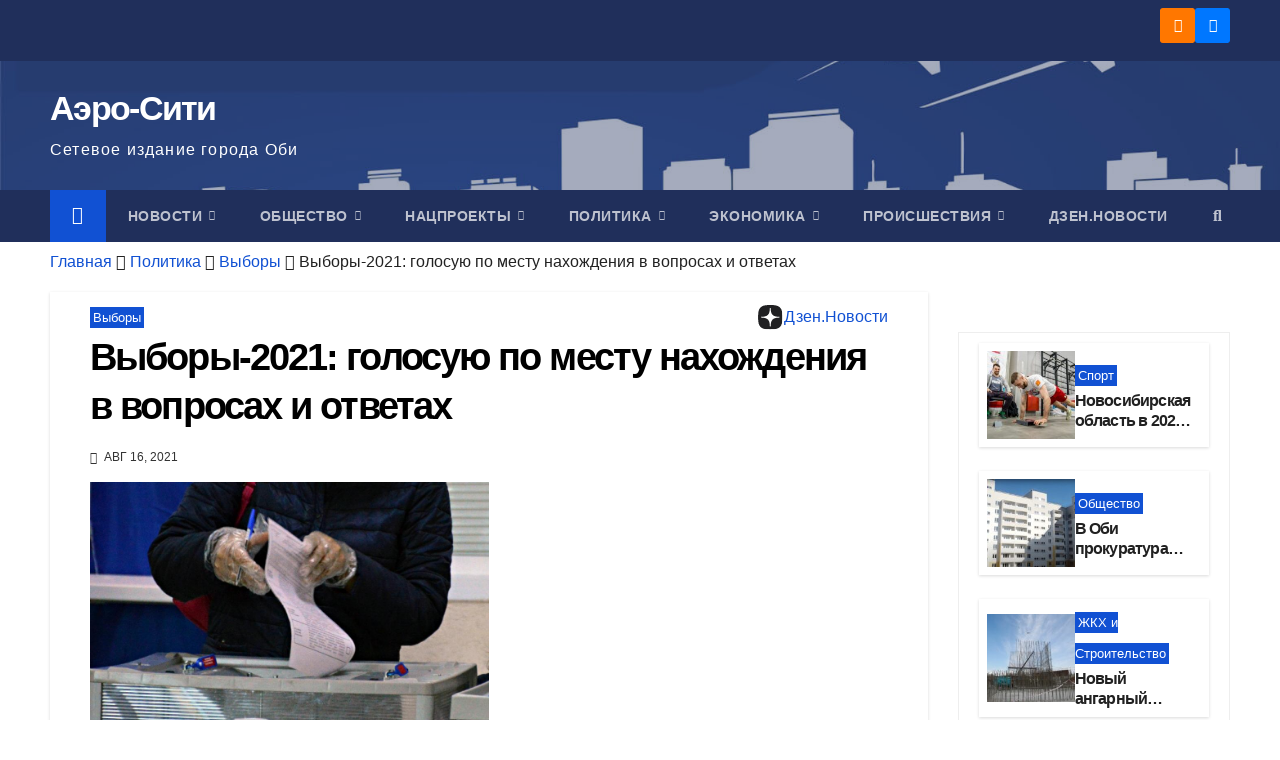

--- FILE ---
content_type: text/html; charset=UTF-8
request_url: https://aero-sity.ru/vybory-2021-golosuju-po-mestu-nahozhdenija-v-voprosah-i-otvetah/
body_size: 28573
content:
<!DOCTYPE html><html lang="ru-RU"><head><script data-no-optimize="1">var litespeed_docref=sessionStorage.getItem("litespeed_docref");litespeed_docref&&(Object.defineProperty(document,"referrer",{get:function(){return litespeed_docref}}),sessionStorage.removeItem("litespeed_docref"));</script> <meta charset="UTF-8"><meta name="viewport" content="width=device-width, initial-scale=1"><link rel="profile" href="http://gmpg.org/xfn/11"><meta name='robots' content='index, follow, max-image-preview:large, max-snippet:-1, max-video-preview:-1' /><title>Выборы-2021: голосую по месту нахождения в вопросах и ответах - Аэро-Сити</title><meta name="description" content="17, 18 и 19 сентября состоятся выборы депутатов Государственной Думы. Если избиратель в день голосования будет находиться не по месту своей регистрации, то сможет проголосовать на любом удобном избирательном участке." /><link rel="canonical" href="https://aero-sity.ru/vybory-2021-golosuju-po-mestu-nahozhdenija-v-voprosah-i-otvetah/" /><meta property="og:locale" content="ru_RU" /><meta property="og:type" content="article" /><meta property="og:title" content="Выборы-2021: голосую по месту нахождения в вопросах и ответах - Аэро-Сити" /><meta property="og:description" content="17, 18 и 19 сентября состоятся выборы депутатов Государственной Думы. Если избиратель в день голосования будет находиться не по месту своей регистрации, то сможет проголосовать на любом удобном избирательном участке." /><meta property="og:url" content="https://aero-sity.ru/vybory-2021-golosuju-po-mestu-nahozhdenija-v-voprosah-i-otvetah/" /><meta property="og:site_name" content="Аэро-Сити" /><meta property="article:published_time" content="2021-08-16T07:39:42+00:00" /><meta property="article:modified_time" content="2021-08-16T07:39:49+00:00" /><meta property="og:image" content="https://aero-sity.ru/wp-content/uploads/2021/07/oIkwaKb1o_k.jpg" /><meta property="og:image:width" content="946" /><meta property="og:image:height" content="624" /><meta property="og:image:type" content="image/jpeg" /><meta name="author" content="Аэро-Сити" /><meta name="twitter:card" content="summary_large_image" /><meta name="twitter:label1" content="Написано автором" /><meta name="twitter:data1" content="Аэро-Сити" /><meta name="twitter:label2" content="Примерное время для чтения" /><meta name="twitter:data2" content="2 минуты" /><link rel="amphtml" href="https://aero-sity.ru/vybory-2021-golosuju-po-mestu-nahozhdenija-v-voprosah-i-otvetah/amp/" /><meta name="generator" content="AMP for WP 1.1.11"/><link rel='dns-prefetch' href='//fonts.googleapis.com' /><link rel="alternate" type="application/rss+xml" title="Аэро-Сити &raquo; Лента" href="https://aero-sity.ru/feed/" /><link rel="alternate" type="application/rss+xml" title="Аэро-Сити &raquo; Лента комментариев" href="https://aero-sity.ru/comments/feed/" /><link rel="alternate" title="oEmbed (JSON)" type="application/json+oembed" href="https://aero-sity.ru/wp-json/oembed/1.0/embed?url=https%3A%2F%2Faero-sity.ru%2Fvybory-2021-golosuju-po-mestu-nahozhdenija-v-voprosah-i-otvetah%2F" /><link rel="alternate" title="oEmbed (XML)" type="text/xml+oembed" href="https://aero-sity.ru/wp-json/oembed/1.0/embed?url=https%3A%2F%2Faero-sity.ru%2Fvybory-2021-golosuju-po-mestu-nahozhdenija-v-voprosah-i-otvetah%2F&#038;format=xml" /><style id='wp-img-auto-sizes-contain-inline-css'>img:is([sizes=auto i],[sizes^="auto," i]){contain-intrinsic-size:3000px 1500px}
/*# sourceURL=wp-img-auto-sizes-contain-inline-css */</style><link data-optimized="2" rel="stylesheet" href="https://aero-sity.ru/wp-content/litespeed/css/e65d1c16f739b52cbba7ec1197905f11.css?ver=29375" /><style id='wp-emoji-styles-inline-css'>img.wp-smiley, img.emoji {
		display: inline !important;
		border: none !important;
		box-shadow: none !important;
		height: 1em !important;
		width: 1em !important;
		margin: 0 0.07em !important;
		vertical-align: -0.1em !important;
		background: none !important;
		padding: 0 !important;
	}
/*# sourceURL=wp-emoji-styles-inline-css */</style><style id='wp-block-list-inline-css'>ol,ul{box-sizing:border-box}:root :where(.wp-block-list.has-background){padding:1.25em 2.375em}
/*# sourceURL=https://aero-sity.ru/wp-includes/blocks/list/style.min.css */</style><style id='wp-block-group-inline-css'>.wp-block-group{box-sizing:border-box}:where(.wp-block-group.wp-block-group-is-layout-constrained){position:relative}
/*# sourceURL=https://aero-sity.ru/wp-includes/blocks/group/style.min.css */</style><style id='wp-block-group-theme-inline-css'>:where(.wp-block-group.has-background){padding:1.25em 2.375em}
/*# sourceURL=https://aero-sity.ru/wp-includes/blocks/group/theme.min.css */</style><style id='wp-block-paragraph-inline-css'>.is-small-text{font-size:.875em}.is-regular-text{font-size:1em}.is-large-text{font-size:2.25em}.is-larger-text{font-size:3em}.has-drop-cap:not(:focus):first-letter{float:left;font-size:8.4em;font-style:normal;font-weight:100;line-height:.68;margin:.05em .1em 0 0;text-transform:uppercase}body.rtl .has-drop-cap:not(:focus):first-letter{float:none;margin-left:.1em}p.has-drop-cap.has-background{overflow:hidden}:root :where(p.has-background){padding:1.25em 2.375em}:where(p.has-text-color:not(.has-link-color)) a{color:inherit}p.has-text-align-left[style*="writing-mode:vertical-lr"],p.has-text-align-right[style*="writing-mode:vertical-rl"]{rotate:180deg}
/*# sourceURL=https://aero-sity.ru/wp-includes/blocks/paragraph/style.min.css */</style><style id='wp-block-separator-inline-css'>@charset "UTF-8";.wp-block-separator{border:none;border-top:2px solid}:root :where(.wp-block-separator.is-style-dots){height:auto;line-height:1;text-align:center}:root :where(.wp-block-separator.is-style-dots):before{color:currentColor;content:"···";font-family:serif;font-size:1.5em;letter-spacing:2em;padding-left:2em}.wp-block-separator.is-style-dots{background:none!important;border:none!important}
/*# sourceURL=https://aero-sity.ru/wp-includes/blocks/separator/style.min.css */</style><style id='wp-block-separator-theme-inline-css'>.wp-block-separator.has-css-opacity{opacity:.4}.wp-block-separator{border:none;border-bottom:2px solid;margin-left:auto;margin-right:auto}.wp-block-separator.has-alpha-channel-opacity{opacity:1}.wp-block-separator:not(.is-style-wide):not(.is-style-dots){width:100px}.wp-block-separator.has-background:not(.is-style-dots){border-bottom:none;height:1px}.wp-block-separator.has-background:not(.is-style-wide):not(.is-style-dots){height:2px}
/*# sourceURL=https://aero-sity.ru/wp-includes/blocks/separator/theme.min.css */</style><style id='global-styles-inline-css'>:root{--wp--preset--aspect-ratio--square: 1;--wp--preset--aspect-ratio--4-3: 4/3;--wp--preset--aspect-ratio--3-4: 3/4;--wp--preset--aspect-ratio--3-2: 3/2;--wp--preset--aspect-ratio--2-3: 2/3;--wp--preset--aspect-ratio--16-9: 16/9;--wp--preset--aspect-ratio--9-16: 9/16;--wp--preset--color--black: #000000;--wp--preset--color--cyan-bluish-gray: #abb8c3;--wp--preset--color--white: #ffffff;--wp--preset--color--pale-pink: #f78da7;--wp--preset--color--vivid-red: #cf2e2e;--wp--preset--color--luminous-vivid-orange: #ff6900;--wp--preset--color--luminous-vivid-amber: #fcb900;--wp--preset--color--light-green-cyan: #7bdcb5;--wp--preset--color--vivid-green-cyan: #00d084;--wp--preset--color--pale-cyan-blue: #8ed1fc;--wp--preset--color--vivid-cyan-blue: #0693e3;--wp--preset--color--vivid-purple: #9b51e0;--wp--preset--gradient--vivid-cyan-blue-to-vivid-purple: linear-gradient(135deg,rgb(6,147,227) 0%,rgb(155,81,224) 100%);--wp--preset--gradient--light-green-cyan-to-vivid-green-cyan: linear-gradient(135deg,rgb(122,220,180) 0%,rgb(0,208,130) 100%);--wp--preset--gradient--luminous-vivid-amber-to-luminous-vivid-orange: linear-gradient(135deg,rgb(252,185,0) 0%,rgb(255,105,0) 100%);--wp--preset--gradient--luminous-vivid-orange-to-vivid-red: linear-gradient(135deg,rgb(255,105,0) 0%,rgb(207,46,46) 100%);--wp--preset--gradient--very-light-gray-to-cyan-bluish-gray: linear-gradient(135deg,rgb(238,238,238) 0%,rgb(169,184,195) 100%);--wp--preset--gradient--cool-to-warm-spectrum: linear-gradient(135deg,rgb(74,234,220) 0%,rgb(151,120,209) 20%,rgb(207,42,186) 40%,rgb(238,44,130) 60%,rgb(251,105,98) 80%,rgb(254,248,76) 100%);--wp--preset--gradient--blush-light-purple: linear-gradient(135deg,rgb(255,206,236) 0%,rgb(152,150,240) 100%);--wp--preset--gradient--blush-bordeaux: linear-gradient(135deg,rgb(254,205,165) 0%,rgb(254,45,45) 50%,rgb(107,0,62) 100%);--wp--preset--gradient--luminous-dusk: linear-gradient(135deg,rgb(255,203,112) 0%,rgb(199,81,192) 50%,rgb(65,88,208) 100%);--wp--preset--gradient--pale-ocean: linear-gradient(135deg,rgb(255,245,203) 0%,rgb(182,227,212) 50%,rgb(51,167,181) 100%);--wp--preset--gradient--electric-grass: linear-gradient(135deg,rgb(202,248,128) 0%,rgb(113,206,126) 100%);--wp--preset--gradient--midnight: linear-gradient(135deg,rgb(2,3,129) 0%,rgb(40,116,252) 100%);--wp--preset--font-size--small: 13px;--wp--preset--font-size--medium: 20px;--wp--preset--font-size--large: 36px;--wp--preset--font-size--x-large: 42px;--wp--preset--spacing--20: 0.44rem;--wp--preset--spacing--30: 0.67rem;--wp--preset--spacing--40: 1rem;--wp--preset--spacing--50: 1.5rem;--wp--preset--spacing--60: 2.25rem;--wp--preset--spacing--70: 3.38rem;--wp--preset--spacing--80: 5.06rem;--wp--preset--shadow--natural: 6px 6px 9px rgba(0, 0, 0, 0.2);--wp--preset--shadow--deep: 12px 12px 50px rgba(0, 0, 0, 0.4);--wp--preset--shadow--sharp: 6px 6px 0px rgba(0, 0, 0, 0.2);--wp--preset--shadow--outlined: 6px 6px 0px -3px rgb(255, 255, 255), 6px 6px rgb(0, 0, 0);--wp--preset--shadow--crisp: 6px 6px 0px rgb(0, 0, 0);}:root :where(.is-layout-flow) > :first-child{margin-block-start: 0;}:root :where(.is-layout-flow) > :last-child{margin-block-end: 0;}:root :where(.is-layout-flow) > *{margin-block-start: 24px;margin-block-end: 0;}:root :where(.is-layout-constrained) > :first-child{margin-block-start: 0;}:root :where(.is-layout-constrained) > :last-child{margin-block-end: 0;}:root :where(.is-layout-constrained) > *{margin-block-start: 24px;margin-block-end: 0;}:root :where(.is-layout-flex){gap: 24px;}:root :where(.is-layout-grid){gap: 24px;}body .is-layout-flex{display: flex;}.is-layout-flex{flex-wrap: wrap;align-items: center;}.is-layout-flex > :is(*, div){margin: 0;}body .is-layout-grid{display: grid;}.is-layout-grid > :is(*, div){margin: 0;}.has-black-color{color: var(--wp--preset--color--black) !important;}.has-cyan-bluish-gray-color{color: var(--wp--preset--color--cyan-bluish-gray) !important;}.has-white-color{color: var(--wp--preset--color--white) !important;}.has-pale-pink-color{color: var(--wp--preset--color--pale-pink) !important;}.has-vivid-red-color{color: var(--wp--preset--color--vivid-red) !important;}.has-luminous-vivid-orange-color{color: var(--wp--preset--color--luminous-vivid-orange) !important;}.has-luminous-vivid-amber-color{color: var(--wp--preset--color--luminous-vivid-amber) !important;}.has-light-green-cyan-color{color: var(--wp--preset--color--light-green-cyan) !important;}.has-vivid-green-cyan-color{color: var(--wp--preset--color--vivid-green-cyan) !important;}.has-pale-cyan-blue-color{color: var(--wp--preset--color--pale-cyan-blue) !important;}.has-vivid-cyan-blue-color{color: var(--wp--preset--color--vivid-cyan-blue) !important;}.has-vivid-purple-color{color: var(--wp--preset--color--vivid-purple) !important;}.has-black-background-color{background-color: var(--wp--preset--color--black) !important;}.has-cyan-bluish-gray-background-color{background-color: var(--wp--preset--color--cyan-bluish-gray) !important;}.has-white-background-color{background-color: var(--wp--preset--color--white) !important;}.has-pale-pink-background-color{background-color: var(--wp--preset--color--pale-pink) !important;}.has-vivid-red-background-color{background-color: var(--wp--preset--color--vivid-red) !important;}.has-luminous-vivid-orange-background-color{background-color: var(--wp--preset--color--luminous-vivid-orange) !important;}.has-luminous-vivid-amber-background-color{background-color: var(--wp--preset--color--luminous-vivid-amber) !important;}.has-light-green-cyan-background-color{background-color: var(--wp--preset--color--light-green-cyan) !important;}.has-vivid-green-cyan-background-color{background-color: var(--wp--preset--color--vivid-green-cyan) !important;}.has-pale-cyan-blue-background-color{background-color: var(--wp--preset--color--pale-cyan-blue) !important;}.has-vivid-cyan-blue-background-color{background-color: var(--wp--preset--color--vivid-cyan-blue) !important;}.has-vivid-purple-background-color{background-color: var(--wp--preset--color--vivid-purple) !important;}.has-black-border-color{border-color: var(--wp--preset--color--black) !important;}.has-cyan-bluish-gray-border-color{border-color: var(--wp--preset--color--cyan-bluish-gray) !important;}.has-white-border-color{border-color: var(--wp--preset--color--white) !important;}.has-pale-pink-border-color{border-color: var(--wp--preset--color--pale-pink) !important;}.has-vivid-red-border-color{border-color: var(--wp--preset--color--vivid-red) !important;}.has-luminous-vivid-orange-border-color{border-color: var(--wp--preset--color--luminous-vivid-orange) !important;}.has-luminous-vivid-amber-border-color{border-color: var(--wp--preset--color--luminous-vivid-amber) !important;}.has-light-green-cyan-border-color{border-color: var(--wp--preset--color--light-green-cyan) !important;}.has-vivid-green-cyan-border-color{border-color: var(--wp--preset--color--vivid-green-cyan) !important;}.has-pale-cyan-blue-border-color{border-color: var(--wp--preset--color--pale-cyan-blue) !important;}.has-vivid-cyan-blue-border-color{border-color: var(--wp--preset--color--vivid-cyan-blue) !important;}.has-vivid-purple-border-color{border-color: var(--wp--preset--color--vivid-purple) !important;}.has-vivid-cyan-blue-to-vivid-purple-gradient-background{background: var(--wp--preset--gradient--vivid-cyan-blue-to-vivid-purple) !important;}.has-light-green-cyan-to-vivid-green-cyan-gradient-background{background: var(--wp--preset--gradient--light-green-cyan-to-vivid-green-cyan) !important;}.has-luminous-vivid-amber-to-luminous-vivid-orange-gradient-background{background: var(--wp--preset--gradient--luminous-vivid-amber-to-luminous-vivid-orange) !important;}.has-luminous-vivid-orange-to-vivid-red-gradient-background{background: var(--wp--preset--gradient--luminous-vivid-orange-to-vivid-red) !important;}.has-very-light-gray-to-cyan-bluish-gray-gradient-background{background: var(--wp--preset--gradient--very-light-gray-to-cyan-bluish-gray) !important;}.has-cool-to-warm-spectrum-gradient-background{background: var(--wp--preset--gradient--cool-to-warm-spectrum) !important;}.has-blush-light-purple-gradient-background{background: var(--wp--preset--gradient--blush-light-purple) !important;}.has-blush-bordeaux-gradient-background{background: var(--wp--preset--gradient--blush-bordeaux) !important;}.has-luminous-dusk-gradient-background{background: var(--wp--preset--gradient--luminous-dusk) !important;}.has-pale-ocean-gradient-background{background: var(--wp--preset--gradient--pale-ocean) !important;}.has-electric-grass-gradient-background{background: var(--wp--preset--gradient--electric-grass) !important;}.has-midnight-gradient-background{background: var(--wp--preset--gradient--midnight) !important;}.has-small-font-size{font-size: var(--wp--preset--font-size--small) !important;}.has-medium-font-size{font-size: var(--wp--preset--font-size--medium) !important;}.has-large-font-size{font-size: var(--wp--preset--font-size--large) !important;}.has-x-large-font-size{font-size: var(--wp--preset--font-size--x-large) !important;}
/*# sourceURL=global-styles-inline-css */</style><style id='classic-theme-styles-inline-css'>/*! This file is auto-generated */
.wp-block-button__link{color:#fff;background-color:#32373c;border-radius:9999px;box-shadow:none;text-decoration:none;padding:calc(.667em + 2px) calc(1.333em + 2px);font-size:1.125em}.wp-block-file__button{background:#32373c;color:#fff;text-decoration:none}
/*# sourceURL=/wp-includes/css/classic-themes.min.css */</style> <script type="litespeed/javascript" data-src="https://aero-sity.ru/wp-includes/js/jquery/jquery.min.js?ver=3.7.1" id="jquery-core-js"></script> <link rel="https://api.w.org/" href="https://aero-sity.ru/wp-json/" /><link rel="alternate" title="JSON" type="application/json" href="https://aero-sity.ru/wp-json/wp/v2/posts/3496" /><link rel="EditURI" type="application/rsd+xml" title="RSD" href="https://aero-sity.ru/xmlrpc.php?rsd" /><meta name="generator" content="WordPress 6.9" /><link rel='shortlink' href='https://aero-sity.ru/?p=3496' /><style type="text/css" id="custom-background-css">.wrapper { background-color: #eee; }</style> <script type="application/ld+json" class="saswp-schema-markup-output">[{"@context":"https:\/\/schema.org\/","@type":"BreadcrumbList","@id":"https:\/\/aero-sity.ru\/vybory-2021-golosuju-po-mestu-nahozhdenija-v-voprosah-i-otvetah\/#breadcrumb","itemListElement":[{"@type":"ListItem","position":1,"item":{"@id":"https:\/\/aero-sity.ru","name":"\u0410\u044d\u0440\u043e-\u0421\u0438\u0442\u0438"}},{"@type":"ListItem","position":2,"item":{"@id":"https:\/\/aero-sity.ru\/category\/politika\/vybory\/","name":"\u0412\u044b\u0431\u043e\u0440\u044b"}},{"@type":"ListItem","position":3,"item":{"@id":"https:\/\/aero-sity.ru\/vybory-2021-golosuju-po-mestu-nahozhdenija-v-voprosah-i-otvetah\/","name":"\u0412\u044b\u0431\u043e\u0440\u044b-2021: \u0433\u043e\u043b\u043e\u0441\u0443\u044e \u043f\u043e \u043c\u0435\u0441\u0442\u0443 \u043d\u0430\u0445\u043e\u0436\u0434\u0435\u043d\u0438\u044f \u0432 \u0432\u043e\u043f\u0440\u043e\u0441\u0430\u0445 \u0438 \u043e\u0442\u0432\u0435\u0442\u0430\u0445"}}]},

{"@context":"https:\/\/schema.org\/","@type":"NewsArticle","@id":"https:\/\/aero-sity.ru\/vybory-2021-golosuju-po-mestu-nahozhdenija-v-voprosah-i-otvetah\/#newsarticle","url":"https:\/\/aero-sity.ru\/vybory-2021-golosuju-po-mestu-nahozhdenija-v-voprosah-i-otvetah\/","headline":"\u0412\u044b\u0431\u043e\u0440\u044b-2021: \u0433\u043e\u043b\u043e\u0441\u0443\u044e \u043f\u043e \u043c\u0435\u0441\u0442\u0443 \u043d\u0430\u0445\u043e\u0436\u0434\u0435\u043d\u0438\u044f \u0432 \u0432\u043e\u043f\u0440\u043e\u0441\u0430\u0445 \u0438 \u043e\u0442\u0432\u0435\u0442\u0430\u0445","mainEntityOfPage":"https:\/\/aero-sity.ru\/vybory-2021-golosuju-po-mestu-nahozhdenija-v-voprosah-i-otvetah\/","datePublished":"2021-08-16T14:39:42+07:00","dateModified":"2021-08-16T14:39:49+07:00","description":"17, 18 \u0438 19 \u0441\u0435\u043d\u0442\u044f\u0431\u0440\u044f \u0441\u043e\u0441\u0442\u043e\u044f\u0442\u0441\u044f \u0432\u044b\u0431\u043e\u0440\u044b \u0434\u0435\u043f\u0443\u0442\u0430\u0442\u043e\u0432 \u0413\u043e\u0441\u0443\u0434\u0430\u0440\u0441\u0442\u0432\u0435\u043d\u043d\u043e\u0439 \u0414\u0443\u043c\u044b. \u0415\u0441\u043b\u0438 \u0438\u0437\u0431\u0438\u0440\u0430\u0442\u0435\u043b\u044c \u0432 \u0434\u0435\u043d\u044c \u0433\u043e\u043b\u043e\u0441\u043e\u0432\u0430\u043d\u0438\u044f \u0431\u0443\u0434\u0435\u0442 \u043d\u0430\u0445\u043e\u0434\u0438\u0442\u044c\u0441\u044f \u043d\u0435 \u043f\u043e \u043c\u0435\u0441\u0442\u0443 \u0441\u0432\u043e\u0435\u0439 \u0440\u0435\u0433\u0438\u0441\u0442\u0440\u0430\u0446\u0438\u0438, \u0442\u043e \u0441\u043c\u043e\u0436\u0435\u0442 \u043f\u0440\u043e\u0433\u043e\u043b\u043e\u0441\u043e\u0432\u0430\u0442\u044c \u043d\u0430 \u043b\u044e\u0431\u043e\u043c \u0443\u0434\u043e\u0431\u043d\u043e\u043c \u0438\u0437\u0431\u0438\u0440\u0430\u0442\u0435\u043b\u044c\u043d\u043e\u043c \u0443\u0447\u0430\u0441\u0442\u043a\u0435.","articleSection":"\u0412\u044b\u0431\u043e\u0440\u044b","articleBody":"17, 18 \u0438 19 \u0441\u0435\u043d\u0442\u044f\u0431\u0440\u044f \u0441\u043e\u0441\u0442\u043e\u044f\u0442\u0441\u044f \u0432\u044b\u0431\u043e\u0440\u044b \u0434\u0435\u043f\u0443\u0442\u0430\u0442\u043e\u0432 \u0413\u043e\u0441\u0443\u0434\u0430\u0440\u0441\u0442\u0432\u0435\u043d\u043d\u043e\u0439 \u0414\u0443\u043c\u044b. \u0415\u0441\u043b\u0438 \u0438\u0437\u0431\u0438\u0440\u0430\u0442\u0435\u043b\u044c \u0432 \u0434\u0435\u043d\u044c \u0433\u043e\u043b\u043e\u0441\u043e\u0432\u0430\u043d\u0438\u044f \u0431\u0443\u0434\u0435\u0442 \u043d\u0430\u0445\u043e\u0434\u0438\u0442\u044c\u0441\u044f \u043d\u0435 \u043f\u043e \u043c\u0435\u0441\u0442\u0443 \u0441\u0432\u043e\u0435\u0439 \u0440\u0435\u0433\u0438\u0441\u0442\u0440\u0430\u0446\u0438\u0438, \u0442\u043e \u0441\u043c\u043e\u0436\u0435\u0442 \u043f\u0440\u043e\u0433\u043e\u043b\u043e\u0441\u043e\u0432\u0430\u0442\u044c \u043d\u0430 \u043b\u044e\u0431\u043e\u043c \u0443\u0434\u043e\u0431\u043d\u043e\u043c \u0438\u0437\u0431\u0438\u0440\u0430\u0442\u0435\u043b\u044c\u043d\u043e\u043c \u0443\u0447\u0430\u0441\u0442\u043a\u0435.        \u0427\u0442\u043e\u0431\u044b \u0438\u0437\u0431\u0438\u0440\u0430\u0442\u0435\u043b\u044f\u043c \u0431\u044b\u043b\u043e \u043f\u043e\u043d\u044f\u0442\u043d\u043e, \u043c\u044b \u0440\u0435\u0448\u0438\u043b\u0438 \u043e\u0442\u0432\u0435\u0442\u0438\u0442\u044c \u043d\u0430 \u0441\u0430\u043c\u044b\u0435 \u0447\u0430\u0441\u0442\u043e \u0437\u0430\u0434\u0430\u0432\u0430\u0435\u043c\u044b\u0435 \u0432\u043e\u043f\u0440\u043e\u0441\u044b \u0418\u0437\u0431\u0438\u0440\u0430\u0442\u0435\u043b\u044c\u043d\u043e\u0439 \u043a\u043e\u043c\u0438\u0441\u0441\u0438\u0438 \u041d\u043e\u0432\u043e\u0441\u0438\u0431\u0438\u0440\u0441\u043a\u043e\u0439 \u043e\u0431\u043b\u0430\u0441\u0442\u0438.    \u2013 \u0427\u0442\u043e \u043d\u0443\u0436\u043d\u043e \u0441\u0434\u0435\u043b\u0430\u0442\u044c, \u0447\u0442\u043e\u0431\u044b \u00ab\u043f\u0440\u0438\u043a\u0440\u0435\u043f\u0438\u0442\u044c\u0441\u044f\u00bb \u043a \u0438\u0437\u0431\u0438\u0440\u0430\u0442\u0435\u043b\u044c\u043d\u043e\u043c\u0443 \u0443\u0447\u0430\u0441\u0442\u043a\u0443 \u043d\u0435 \u043f\u043e \u043c\u0435\u0441\u0442\u0443 \u043c\u043e\u0435\u0439 \u0440\u0435\u0433\u0438\u0441\u0442\u0440\u0430\u0446\u0438\u0438?    \u0410\u0440\u0442\u0451\u043c \u041d\u043e\u0440\u043a\u0438\u043d, 24 \u0433\u043e\u0434\u0430    \u2013 \u0427\u0442\u043e\u0431\u044b \u00ab\u043f\u0440\u0438\u043a\u0440\u0435\u043f\u0438\u0442\u044c\u0441\u044f\u00bb \u043a \u0438\u0437\u0431\u0438\u0440\u0430\u0442\u0435\u043b\u044c\u043d\u043e\u043c\u0443 \u0443\u0447\u0430\u0441\u0442\u043a\u0443 \u043f\u043e \u043c\u0435\u0441\u0442\u0443 \u043d\u0430\u0445\u043e\u0436\u0434\u0435\u043d\u0438\u044f, \u043d\u0435\u043e\u0431\u0445\u043e\u0434\u0438\u043c\u043e \u043f\u0440\u0438\u0439\u0442\u0438 \u0441 \u043f\u0430\u0441\u043f\u043e\u0440\u0442\u043e\u043c \u0432 \u043e\u0434\u0438\u043d \u0438\u0437 \u043f\u0443\u043d\u043a\u0442\u043e\u0432 \u043f\u0440\u0438\u0435\u043c\u0430 \u0437\u0430\u044f\u0432\u043b\u0435\u043d\u0438\u0439:    \u0441 2 \u0430\u0432\u0433\u0443\u0441\u0442\u0430 \u043f\u043e 13 \u0441\u0435\u043d\u0442\u044f\u0431\u0440\u044f: \u0432 \u043b\u044e\u0431\u0443\u044e \u0442\u0435\u0440\u0440\u0438\u0442\u043e\u0440\u0438\u0430\u043b\u044c\u043d\u0443\u044e \u0438\u0437\u0431\u0438\u0440\u0430\u0442\u0435\u043b\u044c\u043d\u0443\u044e \u043a\u043e\u043c\u0438\u0441\u0441\u0438\u044e (\u043f\u043e \u0431\u0443\u0434\u043d\u044f\u043c \u2013 \u0441 16.00 \u0434\u043e 20.00 \u0447\u0430\u0441\u043e\u0432, \u0432 \u0432\u044b\u0445\u043e\u0434\u043d\u044b\u0435 \u2013 \u0441&nbsp;10.00 \u0434\u043e 14.00 \u0447\u0430\u0441\u043e\u0432) \u0438\u043b\u0438 \u0432 \u043b\u044e\u0431\u043e\u0439 \u041c\u0424\u0426 (\u0432 \u0440\u0430\u0431\u043e\u0447\u0438\u0435 \u0447\u0430\u0441\u044b). \u041b\u0438\u0431\u043e \u043c\u043e\u0436\u043d\u043e \u043f\u043e\u0434\u0430\u0442\u044c \u0437\u0430\u044f\u0432\u043b\u0435\u043d\u0438\u0435 \u0447\u0435\u0440\u0435\u0437 \u043f\u043e\u0440\u0442\u0430\u043b \u00ab\u0413\u043e\u0441\u0443\u0441\u043b\u0443\u0433\u0438\u00bb (\u0434\u043e 24.00 \u043f\u043e \u043c\u043e\u0441\u043a\u043e\u0432\u0441\u043a\u043e\u043c\u0443 \u0432\u0440\u0435\u043c\u0435\u043d\u0438);\u0441 8 \u043f\u043e 13 \u0441\u0435\u043d\u0442\u044f\u0431\u0440\u044f: \u0432 \u043b\u044e\u0431\u0443\u044e \u0443\u0447\u0430\u0441\u0442\u043a\u043e\u0432\u0443\u044e \u0438\u0437\u0431\u0438\u0440\u0430\u0442\u0435\u043b\u044c\u043d\u0443\u044e \u043a\u043e\u043c\u0438\u0441\u0441\u0438\u044e (\u043f\u043e \u0431\u0443\u0434\u043d\u044f\u043c \u2013 \u0441 16.00 \u0434\u043e 20.00 \u0447\u0430\u0441\u043e\u0432, \u0432 \u0432\u044b\u0445\u043e\u0434\u043d\u044b\u0435 \u2013 \u0441 10.00 \u0434\u043e 14.00 \u0447\u0430\u0441\u043e\u0432).    \u0412 \u0441\u043b\u0443\u0447\u0430\u0435 \u043f\u043e\u0434\u0430\u0447\u0438 \u0442\u0430\u043a\u043e\u0433\u043e \u0437\u0430\u044f\u0432\u043b\u0435\u043d\u0438\u044f \u0432\u0430\u0441 \u0438\u0441\u043a\u043b\u044e\u0447\u0430\u0442 \u0438\u0437 \u0441\u043f\u0438\u0441\u043a\u0430 \u0438\u0437\u0431\u0438\u0440\u0430\u0442\u0435\u043b\u0435\u0439 \u043f\u043e \u043c\u0435\u0441\u0442\u0443 \u0440\u0435\u0433\u0438\u0441\u0442\u0440\u0430\u0446\u0438\u0438 \u0438 \u0432\u043a\u043b\u044e\u0447\u0430\u0442 \u0432 \u0434\u0440\u0443\u0433\u043e\u0439 \u0441\u043f\u0438\u0441\u043e\u043a \u2013 \u043f\u043e \u043c\u0435\u0441\u0442\u0443 \u043d\u0430\u0445\u043e\u0436\u0434\u0435\u043d\u0438\u044f.    \u2013 \u0415\u0441\u043b\u0438 \u044f \u043f\u043e\u0434\u0430\u043b\u0430 \u0437\u0430\u044f\u0432\u043b\u0435\u043d\u0438\u0435 \u043e \u0433\u043e\u043b\u043e\u0441\u043e\u0432\u0430\u043d\u0438\u0438 \u043f\u043e \u043c\u0435\u0441\u0442\u0443 \u043d\u0430\u0445\u043e\u0436\u0434\u0435\u043d\u0438\u044f, \u0430 \u0432 \u0434\u0435\u043d\u044c \u0433\u043e\u043b\u043e\u0441\u043e\u0432\u0430\u043d\u0438\u044f \u0431\u0443\u0434\u0443 \u0434\u043e\u043c\u0430. \u0412 \u044d\u0442\u043e\u043c \u0441\u043b\u0443\u0447\u0430\u0435 \u043c\u043e\u0433\u0443 \u043b\u0438 \u044f \u043f\u0440\u043e\u0433\u043e\u043b\u043e\u0441\u043e\u0432\u0430\u0442\u044c \u043d\u0430 \u0438\u0437\u0431\u0438\u0440\u0430\u0442\u0435\u043b\u044c\u043d\u043e\u043c \u0443\u0447\u0430\u0441\u0442\u043a\u0435 \u043f\u043e \u043c\u0435\u0441\u0442\u0443 \u0440\u0435\u0433\u0438\u0441\u0442\u0440\u0430\u0446\u0438\u0438?    \u0418\u0440\u0438\u043d\u0430 \u0413\u0430\u0440\u043c\u043e\u0448\u043a\u0438\u043d\u0430, 50 \u043b\u0435\u0442    \u2013 \u0414\u0430, \u043c\u043e\u0436\u0435\u0442\u0435. \u041d\u043e \u043f\u0440\u0438\u0434\u0435\u0442\u0441\u044f \u043f\u043e\u0434\u043e\u0436\u0434\u0430\u0442\u044c \u043d\u0430 \u0438\u0437\u0431\u0438\u0440\u0430\u0442\u0435\u043b\u044c\u043d\u043e\u043c \u0443\u0447\u0430\u0441\u0442\u043a\u0435: \u0447\u043b\u0435\u043d\u044b \u0443\u0447\u0430\u0441\u0442\u043a\u043e\u0432\u043e\u0439 \u0438\u0437\u0431\u0438\u0440\u0430\u0442\u0435\u043b\u044c\u043d\u043e\u0439 \u043a\u043e\u043c\u0438\u0441\u0441\u0438\u0438 \u0434\u043e\u043b\u0436\u043d\u044b \u0443\u0431\u0435\u0434\u0438\u0442\u044c\u0441\u044f, \u0447\u0442\u043e \u0432\u044b \u043d\u0435 \u043f\u0440\u043e\u0433\u043e\u043b\u043e\u0441\u043e\u0432\u0430\u043b\u0438 \u0435\u0449\u0435 \u0438 \u043d\u0430 \u0438\u0437\u0431\u0438\u0440\u0430\u0442\u0435\u043b\u044c\u043d\u043e\u043c \u0443\u0447\u0430\u0441\u0442\u043a\u0435, \u043a \u043a\u043e\u0442\u043e\u0440\u043e\u043c\u0443 \u0432\u044b \u00ab\u043f\u0440\u0438\u043a\u0440\u0435\u043f\u0438\u043b\u0438\u0441\u044c\u00bb.    \u2013 \u042f \u0437\u0430\u0440\u0435\u0433\u0438\u0441\u0442\u0440\u0438\u0440\u043e\u0432\u0430\u043d \u0432 \u0427\u0430\u043d\u043e\u0432\u0441\u043a\u043e\u043c \u0440\u0430\u0439\u043e\u043d\u0435. \u0412 \u0434\u043d\u0438 \u0433\u043e\u043b\u043e\u0441\u043e\u0432\u0430\u043d\u0438\u044f \u0431\u0443\u0434\u0443 \u0432 \u043a\u043e\u043c\u0430\u043d\u0434\u0438\u0440\u043e\u0432\u043a\u0435 \u0432 \u0433\u043e\u0440\u043e\u0434\u0435 \u041d\u043e\u0432\u043e\u0441\u0438\u0431\u0438\u0440\u0441\u043a\u0435. \u041c\u043e\u0433\u0443 \u043b\u0438 \u044f \u043f\u0440\u043e\u0433\u043e\u043b\u043e\u0441\u043e\u0432\u0430\u0442\u044c \u0442\u0430\u043c?    \u0418\u0432\u0430\u043d \u041c\u0430\u043a\u0430\u0440\u043e\u0432, 35 \u043b\u0435\u0442    \u2013 \u0412 \u0434\u0435\u043d\u044c \u0433\u043e\u043b\u043e\u0441\u043e\u0432\u0430\u043d\u0438\u044f \u0438\u0437\u0431\u0438\u0440\u0430\u0442\u0435\u043b\u044c \u0438\u043c\u0435\u0435\u0442 \u043f\u0440\u0430\u0432\u043e \u043f\u043e\u043b\u0443\u0447\u0438\u0442\u044c \u0434\u0432\u0430 \u0431\u044e\u043b\u043b\u0435\u0442\u0435\u043d\u044f: \u0434\u043b\u044f \u0433\u043e\u043b\u043e\u0441\u043e\u0432\u0430\u043d\u0438\u044f \u0437\u0430 \u043f\u043e\u043b\u0438\u0442\u0438\u0447\u0435\u0441\u043a\u0443\u044e \u043f\u0430\u0440\u0442\u0438\u044e \u0438 \u0437\u0430 \u043a\u043e\u043d\u043a\u0440\u0435\u0442\u043d\u043e\u0433\u043e \u043a\u0430\u043d\u0434\u0438\u0434\u0430\u0442\u0430, \u0432 \u0441\u043b\u0443\u0447\u0430\u0435, \u0435\u0441\u043b\u0438 \u043e\u043d \u0433\u043e\u043b\u043e\u0441\u0443\u0435\u0442 \u043f\u043e \u043c\u0435\u0441\u0442\u0443 \u0441\u0432\u043e\u0435\u0439 \u0440\u0435\u0433\u0438\u0441\u0442\u0440\u0430\u0446\u0438\u0438, \u0438\u043b\u0438 \u0435\u0441\u043b\u0438 \u043e\u043d \u00ab\u043f\u0440\u0438\u043a\u0440\u0435\u043f\u0438\u043b\u0441\u044f\u00bb \u043a \u0438\u0437\u0431\u0438\u0440\u0430\u0442\u0435\u043b\u044c\u043d\u043e\u043c\u0443 \u0443\u0447\u0430\u0441\u0442\u043a\u0443 \u043d\u0430 \u0442\u0435\u0440\u0440\u0438\u0442\u043e\u0440\u0438\u0438 \u043e\u0434\u043d\u043e\u043c\u0430\u043d\u0434\u0430\u0442\u043d\u043e\u0433\u043e \u043e\u043a\u0440\u0443\u0433\u0430, \u0433\u0434\u0435 \u043e\u043d \u043e\u0431\u043b\u0430\u0434\u0430\u0435\u0442 \u0430\u043a\u0442\u0438\u0432\u043d\u044b\u043c \u0438\u0437\u0431\u0438\u0440\u0430\u0442\u0435\u043b\u044c\u043d\u044b\u043c \u043f\u0440\u0430\u0432\u043e\u043c. \u0427\u0430\u043d\u043e\u0432\u0441\u043a\u0438\u0439 \u0440\u0430\u0439\u043e\u043d \u0432\u0445\u043e\u0434\u0438\u0442 \u0432 \u043e\u0434\u043d\u043e\u043c\u0430\u043d\u0434\u0430\u0442\u043d\u044b\u0439 \u043e\u043a\u0440\u0443\u0433 \u2116135, \u0442\u0430\u043a\u0436\u0435, \u043a\u0430\u043a \u0438 \u0417\u0430\u0435\u043b\u044c\u0446\u043e\u0432\u0441\u043a\u0438\u0439, \u0438 \u041a\u0430\u043b\u0438\u043d\u0438\u043d\u0441\u043a\u0438\u0439 \u0440\u0430\u0439\u043e\u043d\u044b \u0433\u043e\u0440\u043e\u0434\u0430 \u041d\u043e\u0432\u043e\u0441\u0438\u0431\u0438\u0440\u0441\u043a\u0430. \u042d\u0442\u043e \u0437\u043d\u0430\u0447\u0438\u0442, \u0447\u0442\u043e \u0435\u0441\u043b\u0438 \u0432\u044b \u00ab\u043f\u0440\u0438\u043a\u0440\u0435\u043f\u0438\u0442\u0435\u0441\u044c\u00bb \u043a \u043b\u044e\u0431\u043e\u043c\u0443 \u0438\u0437 \u0438\u0437\u0431\u0438\u0440\u0430\u0442\u0435\u043b\u044c\u043d\u044b\u0445 \u0443\u0447\u0430\u0441\u0442\u043a\u043e\u0432 \u043d\u0430 \u0442\u0435\u0440\u0440\u0438\u0442\u043e\u0440\u0438\u0438 \u0417\u0430\u0435\u043b\u044c\u0446\u043e\u0432\u0441\u043a\u043e\u0433\u043e \u0438\u043b\u0438 \u041a\u0430\u043b\u0438\u043d\u0438\u043d\u0441\u043a\u043e\u0433\u043e \u0440\u0430\u0439\u043e\u043d\u0430, \u0442\u043e \u0432\u0430\u043c \u0447\u043b\u0435\u043d\u044b \u043a\u043e\u043c\u0438\u0441\u0441\u0438\u0439 \u0432\u044b\u0434\u0430\u0434\u0443\u0442 \u0434\u0432\u0430 \u0431\u044e\u043b\u043b\u0435\u0442\u0435\u043d\u044f. \u0415\u0441\u043b\u0438 \u0432\u044b \u00ab\u043f\u0440\u0438\u043a\u0440\u0435\u043f\u0438\u0442\u0435\u0441\u044c\u00bb \u043a \u0438\u0437\u0431\u0438\u0440\u0430\u0442\u0435\u043b\u044c\u043d\u043e\u043c\u0443 \u0443\u0447\u0430\u0441\u0442\u043a\u0443 \u0432 \u0434\u0440\u0443\u0433\u043e\u043c \u0440\u0430\u0439\u043e\u043d\u0435 \u0433\u043e\u0440\u043e\u0434\u0430 \u041d\u043e\u0432\u043e\u0441\u0438\u0431\u0438\u0440\u0441\u043a\u0430, \u0442\u043e \u0432\u044b \u0441\u043c\u043e\u0436\u0435\u0442\u0435 \u043f\u0440\u043e\u0433\u043e\u043b\u043e\u0441\u043e\u0432\u0430\u0442\u044c \u0442\u043e\u043b\u044c\u043a\u043e \u0437\u0430 \u043f\u043e\u043b\u0438\u0442\u0438\u0447\u0435\u0441\u043a\u0443\u044e \u043f\u0430\u0440\u0442\u0438\u044e (\u0447\u043b\u0435\u043d\u044b \u043a\u043e\u043c\u0438\u0441\u0441\u0438\u0438 \u0432\u044b\u0434\u0430\u0434\u0443\u0442 \u0432\u0430\u043c \u043e\u0434\u0438\u043d \u0431\u044e\u043b\u043b\u0435\u0442\u0435\u043d\u044c).    \u0423\u0437\u043d\u0430\u0442\u044c, \u043a\u0430\u043a\u0438\u0435 \u0440\u0430\u0439\u043e\u043d\u044b \u0432\u0445\u043e\u0434\u0438\u0442 \u0432 \u0438\u0437\u0431\u0438\u0440\u0430\u0442\u0435\u043b\u044c\u043d\u044b\u0439 \u043e\u043a\u0440\u0443\u0433, \u043d\u0430 \u0442\u0435\u0440\u0440\u0438\u0442\u043e\u0440\u0438\u0438 \u043a\u043e\u0442\u043e\u0440\u043e\u0433\u043e \u0432\u044b \u043e\u0431\u043b\u0430\u0434\u0430\u0435\u0442\u0435 \u0430\u043a\u0442\u0438\u0432\u043d\u044b\u043c \u0438\u0437\u0431\u0438\u0440\u0430\u0442\u0435\u043b\u044c\u043d\u044b\u043c \u043f\u0440\u0430\u0432\u043e\u043c, \u043c\u043e\u0436\u043d\u043e \u043f\u043e \u0442\u0435\u043b\u0435\u0444\u043e\u043d\u0443 \u00ab\u0433\u043e\u0440\u044f\u0447\u0435\u0439 \u043b\u0438\u043d\u0438\u0438\u00bb \u041d\u043e\u0432\u043e\u0441\u0438\u0431\u0438\u0440\u0441\u043a\u043e\u0433\u043e \u043e\u0431\u043b\u0438\u0437\u0431\u0438\u0440\u043a\u043e\u043c\u0430: 8 (383) 347-67-76 \u0438\u043b\u0438 \u043d\u0430 \u043e\u0444\u0438\u0446\u0438\u0430\u043b\u044c\u043d\u043e\u043c \u0441\u0430\u0439\u0442\u0435.","keywords":["\u0412\u044b\u0431\u043e\u0440\u044b"," "],"name":"\u0412\u044b\u0431\u043e\u0440\u044b-2021: \u0433\u043e\u043b\u043e\u0441\u0443\u044e \u043f\u043e \u043c\u0435\u0441\u0442\u0443 \u043d\u0430\u0445\u043e\u0436\u0434\u0435\u043d\u0438\u044f \u0432 \u0432\u043e\u043f\u0440\u043e\u0441\u0430\u0445 \u0438 \u043e\u0442\u0432\u0435\u0442\u0430\u0445","thumbnailUrl":"https:\/\/aero-sity.ru\/wp-content\/uploads\/2021\/07\/oIkwaKb1o_k-150x150.jpg","wordCount":"386","timeRequired":"PT1M42S","mainEntity":{"@type":"WebPage","@id":"https:\/\/aero-sity.ru\/vybory-2021-golosuju-po-mestu-nahozhdenija-v-voprosah-i-otvetah\/"},"author":{"@type":"Person","name":"\u0410\u044d\u0440\u043e-\u0421\u0438\u0442\u0438","url":"https:\/\/aero-sity.ru\/author\/aero-sity\/","sameAs":[],"image":{"@type":"ImageObject","url":"https:\/\/secure.gravatar.com\/avatar\/b51d782e29a6b951da7c1021931dae84644bb0e3b64dde9fdcd802102155dd71?s=96&d=mm&r=g","height":96,"width":96}},"editor":{"@type":"Person","name":"\u0410\u044d\u0440\u043e-\u0421\u0438\u0442\u0438","url":"https:\/\/aero-sity.ru\/author\/aero-sity\/","sameAs":[],"image":{"@type":"ImageObject","url":"https:\/\/secure.gravatar.com\/avatar\/b51d782e29a6b951da7c1021931dae84644bb0e3b64dde9fdcd802102155dd71?s=96&d=mm&r=g","height":96,"width":96}},"publisher":{"@type":"Organization","name":"\u0410\u044d\u0440\u043e-\u0421\u0438\u0442\u0438","url":"https:\/\/aero-sity.ru"},"image":[{"@type":"ImageObject","@id":"https:\/\/aero-sity.ru\/vybory-2021-golosuju-po-mestu-nahozhdenija-v-voprosah-i-otvetah\/#primaryimage","url":"https:\/\/aero-sity.ru\/wp-content\/uploads\/2021\/07\/oIkwaKb1o_k-1200x792.jpg","width":"1200","height":"792","caption":"\u0412\u044b\u0431\u043e\u0440\u044b-2021: \u043a\u043e\u0433\u043e \u0432\u044b\u0431\u0438\u0440\u0430\u044e\u0442, \u0437\u0430 \u043a\u043e\u0433\u043e \u0433\u043e\u043b\u043e\u0441\u043e\u0432\u0430\u0442\u044c, \u0433\u0434\u0435 \u043d\u0430\u0439\u0442\u0438 \u0443\u0447\u0430\u0441\u0442\u043e\u043a"},{"@type":"ImageObject","url":"https:\/\/aero-sity.ru\/wp-content\/uploads\/2021\/07\/oIkwaKb1o_k-1200x900.jpg","width":"1200","height":"900","caption":"\u0412\u044b\u0431\u043e\u0440\u044b-2021: \u043a\u043e\u0433\u043e \u0432\u044b\u0431\u0438\u0440\u0430\u044e\u0442, \u0437\u0430 \u043a\u043e\u0433\u043e \u0433\u043e\u043b\u043e\u0441\u043e\u0432\u0430\u0442\u044c, \u0433\u0434\u0435 \u043d\u0430\u0439\u0442\u0438 \u0443\u0447\u0430\u0441\u0442\u043e\u043a"},{"@type":"ImageObject","url":"https:\/\/aero-sity.ru\/wp-content\/uploads\/2021\/07\/oIkwaKb1o_k-1200x675.jpg","width":"1200","height":"675","caption":"\u0412\u044b\u0431\u043e\u0440\u044b-2021: \u043a\u043e\u0433\u043e \u0432\u044b\u0431\u0438\u0440\u0430\u044e\u0442, \u0437\u0430 \u043a\u043e\u0433\u043e \u0433\u043e\u043b\u043e\u0441\u043e\u0432\u0430\u0442\u044c, \u0433\u0434\u0435 \u043d\u0430\u0439\u0442\u0438 \u0443\u0447\u0430\u0441\u0442\u043e\u043a"},{"@type":"ImageObject","url":"https:\/\/aero-sity.ru\/wp-content\/uploads\/2021\/07\/oIkwaKb1o_k-792x792.jpg","width":"792","height":"792","caption":"\u0412\u044b\u0431\u043e\u0440\u044b-2021: \u043a\u043e\u0433\u043e \u0432\u044b\u0431\u0438\u0440\u0430\u044e\u0442, \u0437\u0430 \u043a\u043e\u0433\u043e \u0433\u043e\u043b\u043e\u0441\u043e\u0432\u0430\u0442\u044c, \u0433\u0434\u0435 \u043d\u0430\u0439\u0442\u0438 \u0443\u0447\u0430\u0441\u0442\u043e\u043a"}]}]</script> <meta name="onesignal" content="wordpress-plugin"/> <script type="litespeed/javascript">window.OneSignalDeferred=window.OneSignalDeferred||[];OneSignalDeferred.push(function(OneSignal){var oneSignal_options={};window._oneSignalInitOptions=oneSignal_options;oneSignal_options.serviceWorkerParam={scope:'/wp-content/plugins/onesignal-free-web-push-notifications/sdk_files/push/onesignal/'};oneSignal_options.serviceWorkerPath='OneSignalSDKWorker.js';OneSignal.Notifications.setDefaultUrl("https://aero-sity.ru");oneSignal_options.wordpress=!0;oneSignal_options.appId='8d03a85a-7f3d-4d82-b9d5-9fec15898c79';oneSignal_options.allowLocalhostAsSecureOrigin=!0;oneSignal_options.welcomeNotification={};oneSignal_options.welcomeNotification.title="Аэро-Сити";oneSignal_options.welcomeNotification.message="Вы подписаны на push-уведомления!";oneSignal_options.path="https://aero-sity.ru/wp-content/plugins/onesignal-free-web-push-notifications/sdk_files/";oneSignal_options.safari_web_id="web.onesignal.auto.380fb02b-8aa0-443a-a38d-87b1b457c3de";oneSignal_options.promptOptions={};oneSignal_options.promptOptions.actionMessage="Будьте в курсе актуальных новостей!";oneSignal_options.promptOptions.exampleNotificationTitleDesktop="Уведомления";oneSignal_options.promptOptions.exampleNotificationMessageDesktop="Вы будете получать уведомления";oneSignal_options.promptOptions.acceptButtonText="Подписаться";oneSignal_options.promptOptions.cancelButtonText="Отмена";oneSignal_options.promptOptions.siteName="aero-sity.ru";oneSignal_options.promptOptions.autoAcceptTitle="Подписаться";OneSignal.init(window._oneSignalInitOptions);OneSignal.Slidedown.promptPush()});function documentInitOneSignal(){var oneSignal_elements=document.getElementsByClassName("OneSignal-prompt");var oneSignalLinkClickHandler=function(event){OneSignal.Notifications.requestPermission();event.preventDefault()};for(var i=0;i<oneSignal_elements.length;i++)
oneSignal_elements[i].addEventListener('click',oneSignalLinkClickHandler,!1);}
if(document.readyState==='complete'){documentInitOneSignal()}else{window.addEventListener("load",function(event){documentInitOneSignal()})}</script> <style type="text/css">body .site-title a,
        body .site-description {
            color: #fff;
        }

        .site-branding-text .site-title a {
                font-size: px;
            }

            @media only screen and (max-width: 640px) {
                .site-branding-text .site-title a {
                    font-size: 40px;

                }
            }

            @media only screen and (max-width: 375px) {
                .site-branding-text .site-title a {
                    font-size: 32px;

                }
            }</style><link rel="icon" href="https://aero-sity.ru/wp-content/uploads/2022/07/cropped-TQsXph4S-qs-32x32.jpg" sizes="32x32" /><link rel="icon" href="https://aero-sity.ru/wp-content/uploads/2022/07/cropped-TQsXph4S-qs-192x192.jpg" sizes="192x192" /><link rel="apple-touch-icon" href="https://aero-sity.ru/wp-content/uploads/2022/07/cropped-TQsXph4S-qs-180x180.jpg" /><meta name="msapplication-TileImage" content="https://aero-sity.ru/wp-content/uploads/2022/07/cropped-TQsXph4S-qs-270x270.jpg" /><style id="wp-custom-css">#content {
	padding-top: 5px;
}
.sigle_post_foto figcaption {
	padding-left: 40px;
	text-align: left;	
	font-style:italic;
}
.wp-element-caption {
		text-align: left;
		padding-left: 40px;
}
@media (max-width: 490px) {
	.mg-nav-widget-area-back {
		display:none;
	}
	.mg-blog-post-box .mg-header h1 {
		font-size: 28px;		
	}
	h1 {
		margin-bottom: 0px;
	}
	.nav-links a {
		font-size: 4vw;
		overflow-wrap: anywhere;
	}
	.post-navigation .nav-previous {
		padding-left: 20px;
	}
}
.mg-blog-post-box .mg-header {
		padding-top: 10px;
		padding-bottom: 0px;
}
.mg-blog-post-box .mg-header h1 {
	margin: 0;
}
	.mg-blog-post .bottom h4 {
		max-height: fit-content;
	}
.title_small_post {
		max-height: fit-content;
}
.small-list-post h5.title, .title_small_post {
    max-height: fit-content;
}
.mg-blog-post-box .small.single {
	padding-top: 10px;	
}
@media (min-width: 1281px) {
	.col-md-9 {
	  flex: 0 0 80%;
    max-width: 80%;
	}
	.col-md-3 {
		flex: 0 0 20%;
  	max-width: 20%;
	}
	.col-md-8 {
		flex: 0 0 70%;
  	max-width: 70%;
	}
	.col-md-4 {
		flex: 0 0 30%;
  	max-width: 30%;	
	}
}
.mg-footer-copyright {
	display:none;
}
.col-md-6 .site-branding-text {
	display:none;	
}
.container-fluid .divide-line {
	display:none;	
}
.post-form {
 display: none;
}
@media (min-width: 690px) {
.mg-blog-post-box img {
	/*aspect-ratio: 3/2;*/
  object-fit: contain;
	max-width: 50%!important;
	padding-left: 40px;
 }
}
.widjet_iframe{
	width: 100%;
	height: 0px;
	overflow: hidden;				
}
a.newsup-categories.category-color-1 {
	background: #1151d3;
  color: white;
  padding: 3px;
  font-family: 'Montserrat', sans-serif;
	font-size: small;
}
.fa-facebook:before {
    content: "\f263";
}
.facebook {
	background: #FF7700;	
}
.fa-x-twitter:before {
    content: "\f189";
}
.x-twitter {
    background: #0077FF;
    color: #fff;
}
.twitter {
    background: #0077FF;
    color: #fff;
}
.small-post {
flex-wrap: wrap;
}
.navigation.pagination .nav-links
{
flex-wrap: wrap;
}
/* popup cookie */
.lwpcngNotice-light A, .lwpcngNotice-light A:hover, .lwpcngNotice-light A:visited {
	color:black;
	font-weight: 600;
}</style> <script type="litespeed/javascript">window.yaContextCb=window.yaContextCb||[]</script> <script type="litespeed/javascript" data-src="https://yandex.ru/ads/system/context.js"></script>  <script type="litespeed/javascript" data-src="https://jsn.24smi.net/smi.js"></script> <script type='application/ld+json'>{
  "@context": "https://schema.org",
  "@type": "NewsMediaOrganization",
  "name": "Аэро-Сити",
  "alternateName": "aero-sity.ru",
  "url": "https://aero-sity.ru/",
  "logo": {
    "@type": "ImageObject",
    "url": "https://aero-sity.ru/wp-content/uploads/2020/11/depositphotos_117001896-stock-photo-flying-vintage-color-airplane.jpg"
  },
  "sameAs": [
    "https://vk.com/aerosity",
    "https://ok.ru/group/56653267140625"
  ],
  "foundingDate": "2021-04-30",
  "parentOrganization": {
    "@type": "Organization",
    "name": "ГАУ НСО «Издательский дом «Советская Сибирь»"
  },
"address": {
    "@type": "PostalAddress",
    "streetAddress": "ул. М. Горького, 5",
    "addressLocality": "Обь-2",
    "addressRegion": "Новосибирская область",
    "postalCode": "633102",
    "addressCountry": "RU"
},
"contactPoint": {
    "@type": "ContactPoint",
    "telephone": "+7 (38373) 5‒08‒62",
    "contactType": "Редакция газеты"
}
}</script> <link rel="icon" type="image/png" href="/wp-content/uploads/2020/10/favicon-96x96.png" sizes="96x96" /><link rel="icon" type="image/svg+xml" href="/wp-content/uploads/2020/10/favicon.svg" /><link rel="shortcut icon" href="/wp-content/uploads/2020/10/favicon.ico" /><link rel="apple-touch-icon" sizes="180x180" href="/wp-content/uploads/2020/10/apple-touch-icon.png" /><meta name="apple-mobile-web-app-title" content="Аэро-Сити" /><link rel="manifest" href="/wp-content/uploads/2020/10/site.webmanifest" /></head><body class="wp-singular post-template-default single single-post postid-3496 single-format-standard wp-embed-responsive wp-theme-newsup wp-child-theme-newsup-child ta-hide-date-author-in-list" ><div id="page" class="site">
<a class="skip-link screen-reader-text" href="#content">
Перейти к содержимому</a><div class="wrapper" id="custom-background-css"><header class="mg-headwidget"><div class="mg-head-detail hidden-xs"><div class="container-fluid"><div class="row align-items-center"><div class="col-md-6 col-xs-12"><ul class="info-left"></ul></div><div class="col-md-6 col-xs-12"><ul class="mg-social info-right"><li>
<a  target="_blank"  href="https://ok.ru/group/56653267140625">
<span class="icon-soci facebook">
<i class="fab fa-facebook"></i>
</span>
</a></li><li>
<a target="_blank" href="https://vk.com/aerosity">
<span class="icon-soci x-twitter">
<i class="fa-brands fa-x-twitter"></i>
</span>
</a></li></ul></div></div></div></div><div class="clearfix"></div><div class="mg-nav-widget-area-back" style='background-image: url("https://aero-sity.ru/wp-content/uploads/2024/05/cropped-2Ok7cjgNOFg-1_1600x600jpg.jpg" );'><div class="overlay"><div class="inner"  style="background-color:rgba(32,47,91,0.4);" ><div class="container-fluid"><div class="mg-nav-widget-area"><div class="row align-items-center"><div class="col-md-3 text-center-xs"><div class="navbar-header"><div class="site-logo"></div><div class="site-branding-text "><p class="site-title"> <a href="https://aero-sity.ru/" rel="home">Аэро-Сити</a></p><p class="site-description">Сетевое издание города Оби</p></div></div></div></div></div></div></div></div></div><div class="mg-menu-full"><nav class="navbar navbar-expand-lg navbar-wp"><div class="container-fluid"><div class="m-header align-items-center">
<a class="mobilehomebtn" href="https://aero-sity.ru"><span class="fa-solid fa-house-chimney"></span></a>
<button class="navbar-toggler mx-auto" type="button" data-toggle="collapse" data-target="#navbar-wp" aria-controls="navbarSupportedContent" aria-expanded="false" aria-label="Переключить навигацию">
<span class="burger">
<span class="burger-line"></span>
<span class="burger-line"></span>
<span class="burger-line"></span>
</span>
</button><div class="dropdown show mg-search-box pr-2">
<a class="dropdown-toggle msearch ml-auto" href="#" role="button" id="dropdownMenuLink" data-toggle="dropdown" aria-haspopup="true" aria-expanded="false">
<i class="fas fa-search"></i>
</a><div class="dropdown-menu searchinner" aria-labelledby="dropdownMenuLink"><form role="search" method="get" id="searchform" action="https://aero-sity.ru/"><div class="input-group">
<input type="search" class="form-control" placeholder="Поиск" value="" name="s" />
<span class="input-group-btn btn-default">
<button type="submit" class="btn"> <i class="fas fa-search"></i> </button>
</span></div></form></div></div></div><div class="collapse navbar-collapse" id="navbar-wp"><div class="d-md-block"><ul id="menu-osnovnoe" class="nav navbar-nav mr-auto "><li class="active home"><a class="homebtn" href="https://aero-sity.ru"><span class='fa-solid fa-house-chimney'></span></a></li><li id="menu-item-18370" class="menu-item menu-item-type-taxonomy menu-item-object-category menu-item-has-children menu-item-18370 dropdown"><a class="nav-link" title="Новости" href="https://aero-sity.ru/category/news/" data-toggle="dropdown" class="dropdown-toggle">Новости </a><ul role="menu" class=" dropdown-menu"><li id="menu-item-18373" class="menu-item menu-item-type-taxonomy menu-item-object-category menu-item-18373"><a class="dropdown-item" title="Обские новости" href="https://aero-sity.ru/category/news/vse-novosti/">Обские новости</a></li><li id="menu-item-18372" class="menu-item menu-item-type-taxonomy menu-item-object-category menu-item-18372"><a class="dropdown-item" title="Новости региона" href="https://aero-sity.ru/category/news/regionnews/">Новости региона</a></li><li id="menu-item-18371" class="menu-item menu-item-type-taxonomy menu-item-object-category menu-item-18371"><a class="dropdown-item" title="Документы" href="https://aero-sity.ru/category/news/dokumenty/">Документы</a></li></ul></li><li id="menu-item-20712" class="menu-item menu-item-type-taxonomy menu-item-object-category menu-item-has-children menu-item-20712 dropdown"><a class="nav-link" title="Общество" href="https://aero-sity.ru/category/obshhestvo/" data-toggle="dropdown" class="dropdown-toggle">Общество </a><ul role="menu" class=" dropdown-menu"><li id="menu-item-20713" class="menu-item menu-item-type-taxonomy menu-item-object-category menu-item-20713"><a class="dropdown-item" title="Армия" href="https://aero-sity.ru/category/obshhestvo/armija/">Армия</a></li><li id="menu-item-20714" class="menu-item menu-item-type-taxonomy menu-item-object-category menu-item-20714"><a class="dropdown-item" title="Здоровье" href="https://aero-sity.ru/category/obshhestvo/zdorove/">Здоровье</a></li><li id="menu-item-20728" class="menu-item menu-item-type-taxonomy menu-item-object-category menu-item-20728"><a class="dropdown-item" title="Благоустройство" href="https://aero-sity.ru/category/obshhestvo/blagoustrojstvo/">Благоустройство</a></li><li id="menu-item-20715" class="menu-item menu-item-type-taxonomy menu-item-object-category menu-item-20715"><a class="dropdown-item" title="История" href="https://aero-sity.ru/category/obshhestvo/istorija/">История</a></li><li id="menu-item-20716" class="menu-item menu-item-type-taxonomy menu-item-object-category menu-item-20716"><a class="dropdown-item" title="Конкурсы" href="https://aero-sity.ru/category/obshhestvo/konkursy/">Конкурсы</a></li><li id="menu-item-20717" class="menu-item menu-item-type-taxonomy menu-item-object-category menu-item-20717"><a class="dropdown-item" title="Культура" href="https://aero-sity.ru/category/obshhestvo/kultura-vse-novosti/">Культура</a></li><li id="menu-item-20718" class="menu-item menu-item-type-taxonomy menu-item-object-category menu-item-20718"><a class="dropdown-item" title="Молодёжь" href="https://aero-sity.ru/category/obshhestvo/ob-molodaja/">Молодёжь</a></li><li id="menu-item-20719" class="menu-item menu-item-type-taxonomy menu-item-object-category menu-item-20719"><a class="dropdown-item" title="Образование" href="https://aero-sity.ru/category/obshhestvo/obrazovanie/">Образование</a></li><li id="menu-item-20720" class="menu-item menu-item-type-taxonomy menu-item-object-category menu-item-20720"><a class="dropdown-item" title="Патриотизм" href="https://aero-sity.ru/category/obshhestvo/patriotizm/">Патриотизм</a></li><li id="menu-item-20721" class="menu-item menu-item-type-taxonomy menu-item-object-category menu-item-20721"><a class="dropdown-item" title="Погода" href="https://aero-sity.ru/category/obshhestvo/pogoda/">Погода</a></li><li id="menu-item-20722" class="menu-item menu-item-type-taxonomy menu-item-object-category menu-item-20722"><a class="dropdown-item" title="Помощь" href="https://aero-sity.ru/category/obshhestvo/pomoshh/">Помощь</a></li><li id="menu-item-20723" class="menu-item menu-item-type-taxonomy menu-item-object-category menu-item-20723"><a class="dropdown-item" title="Пособия и Пенсии" href="https://aero-sity.ru/category/obshhestvo/posobija-i-pensii/">Пособия и Пенсии</a></li><li id="menu-item-20724" class="menu-item menu-item-type-taxonomy menu-item-object-category menu-item-20724"><a class="dropdown-item" title="Праздники" href="https://aero-sity.ru/category/obshhestvo/prazdniki/">Праздники</a></li><li id="menu-item-20725" class="menu-item menu-item-type-taxonomy menu-item-object-category menu-item-20725"><a class="dropdown-item" title="Религия" href="https://aero-sity.ru/category/obshhestvo/religija/">Религия</a></li><li id="menu-item-20726" class="menu-item menu-item-type-taxonomy menu-item-object-category menu-item-20726"><a class="dropdown-item" title="Семья" href="https://aero-sity.ru/category/obshhestvo/semja/">Семья</a></li><li id="menu-item-20727" class="menu-item menu-item-type-taxonomy menu-item-object-category menu-item-20727"><a class="dropdown-item" title="Спорт" href="https://aero-sity.ru/category/obshhestvo/sport/">Спорт</a></li><li id="menu-item-20729" class="menu-item menu-item-type-taxonomy menu-item-object-category menu-item-20729"><a class="dropdown-item" title="Развлечения" href="https://aero-sity.ru/category/razvlechenija/">Развлечения</a></li></ul></li><li id="menu-item-18364" class="menu-item menu-item-type-taxonomy menu-item-object-category menu-item-has-children menu-item-18364 dropdown"><a class="nav-link" title="Нацпроекты" href="https://aero-sity.ru/category/nacproekty/" data-toggle="dropdown" class="dropdown-toggle">Нацпроекты </a><ul role="menu" class=" dropdown-menu"><li id="menu-item-18365" class="menu-item menu-item-type-taxonomy menu-item-object-category menu-item-18365"><a class="dropdown-item" title="Городская среда" href="https://aero-sity.ru/category/nacproekty/gorodskaja-sreda/">Городская среда</a></li><li id="menu-item-18366" class="menu-item menu-item-type-taxonomy menu-item-object-category menu-item-18366"><a class="dropdown-item" title="Демография" href="https://aero-sity.ru/category/nacproekty/demografija/">Демография</a></li><li id="menu-item-18367" class="menu-item menu-item-type-taxonomy menu-item-object-category menu-item-18367"><a class="dropdown-item" title="Здравоохранение" href="https://aero-sity.ru/category/nacproekty/zdravoohranenie/">Здравоохранение</a></li><li id="menu-item-18368" class="menu-item menu-item-type-taxonomy menu-item-object-category menu-item-18368"><a class="dropdown-item" title="Малый бизнес" href="https://aero-sity.ru/category/nacproekty/small-business/">Малый бизнес</a></li><li id="menu-item-18369" class="menu-item menu-item-type-taxonomy menu-item-object-category menu-item-18369"><a class="dropdown-item" title="Образование и Культура" href="https://aero-sity.ru/category/nacproekty/obrazovanie-i-kultura/">Образование и Культура</a></li></ul></li><li id="menu-item-18383" class="menu-item menu-item-type-taxonomy menu-item-object-category current-post-ancestor menu-item-has-children menu-item-18383 dropdown"><a class="nav-link" title="Политика" href="https://aero-sity.ru/category/politika/" data-toggle="dropdown" class="dropdown-toggle">Политика </a><ul role="menu" class=" dropdown-menu"><li id="menu-item-18384" class="menu-item menu-item-type-taxonomy menu-item-object-category current-post-ancestor current-menu-parent current-post-parent menu-item-18384"><a class="dropdown-item" title="Выборы" href="https://aero-sity.ru/category/politika/vybory/">Выборы</a></li><li id="menu-item-18385" class="menu-item menu-item-type-taxonomy menu-item-object-category menu-item-18385"><a class="dropdown-item" title="Депутаты" href="https://aero-sity.ru/category/politika/deputaty/">Депутаты</a></li><li id="menu-item-18386" class="menu-item menu-item-type-taxonomy menu-item-object-category menu-item-18386"><a class="dropdown-item" title="Законы" href="https://aero-sity.ru/category/politika/zakony/">Законы</a></li></ul></li><li id="menu-item-18393" class="menu-item menu-item-type-taxonomy menu-item-object-category menu-item-has-children menu-item-18393 dropdown"><a class="nav-link" title="Экономика" href="https://aero-sity.ru/category/ekonomika/" data-toggle="dropdown" class="dropdown-toggle">Экономика </a><ul role="menu" class=" dropdown-menu"><li id="menu-item-18394" class="menu-item menu-item-type-taxonomy menu-item-object-category menu-item-18394"><a class="dropdown-item" title="Дороги и Транспорт" href="https://aero-sity.ru/category/ekonomika/dorogi-i-transport/">Дороги и Транспорт</a></li><li id="menu-item-18395" class="menu-item menu-item-type-taxonomy menu-item-object-category menu-item-18395"><a class="dropdown-item" title="ЖКХ и Строительство" href="https://aero-sity.ru/category/ekonomika/zhkh-i-stroitelstvo/">ЖКХ и Строительство</a></li><li id="menu-item-18396" class="menu-item menu-item-type-taxonomy menu-item-object-category menu-item-18396"><a class="dropdown-item" title="Промышленность" href="https://aero-sity.ru/category/ekonomika/promyshlennost/">Промышленность</a></li><li id="menu-item-18397" class="menu-item menu-item-type-taxonomy menu-item-object-category menu-item-18397"><a class="dropdown-item" title="Экология" href="https://aero-sity.ru/category/ekonomika/jekologija/">Экология</a></li></ul></li><li id="menu-item-18387" class="menu-item menu-item-type-taxonomy menu-item-object-category menu-item-has-children menu-item-18387 dropdown"><a class="nav-link" title="Происшествия" href="https://aero-sity.ru/category/proisshestvija/" data-toggle="dropdown" class="dropdown-toggle">Происшествия </a><ul role="menu" class=" dropdown-menu"><li id="menu-item-18388" class="menu-item menu-item-type-taxonomy menu-item-object-category menu-item-18388"><a class="dropdown-item" title="ДТП" href="https://aero-sity.ru/category/proisshestvija/dtp/">ДТП</a></li><li id="menu-item-18389" class="menu-item menu-item-type-taxonomy menu-item-object-category menu-item-18389"><a class="dropdown-item" title="Криминал" href="https://aero-sity.ru/category/proisshestvija/kriminal/">Криминал</a></li><li id="menu-item-18390" class="menu-item menu-item-type-taxonomy menu-item-object-category menu-item-18390"><a class="dropdown-item" title="Пожары" href="https://aero-sity.ru/category/proisshestvija/pozhary/">Пожары</a></li><li id="menu-item-18391" class="menu-item menu-item-type-taxonomy menu-item-object-category menu-item-18391"><a class="dropdown-item" title="Прокуратура сообщает" href="https://aero-sity.ru/category/proisshestvija/prokuratura-soobshhaet/">Прокуратура сообщает</a></li><li id="menu-item-18392" class="menu-item menu-item-type-taxonomy menu-item-object-category menu-item-18392"><a class="dropdown-item" title="Скандал" href="https://aero-sity.ru/category/proisshestvija/skandal/">Скандал</a></li></ul></li><li id="menu-item-12994" class="menu-item menu-item-type-custom menu-item-object-custom menu-item-12994"><a class="nav-link" title="Дзен.Новости" href="https://dzen.ru/news/?favid=254168027">Дзен.Новости</a></li></ul></div></div><div class="desk-header d-lg-flex pl-3 ml-auto my-2 my-lg-0 position-relative align-items-center"><div class="dropdown show mg-search-box pr-2">
<a class="dropdown-toggle msearch ml-auto" href="#" role="button" id="dropdownMenuLink" data-toggle="dropdown" aria-haspopup="true" aria-expanded="false">
<i class="fas fa-search"></i>
</a><div class="dropdown-menu searchinner" aria-labelledby="dropdownMenuLink"><form role="search" method="get" id="searchform" action="https://aero-sity.ru/"><div class="input-group">
<input type="search" class="form-control" placeholder="Поиск" value="" name="s" />
<span class="input-group-btn btn-default">
<button type="submit" class="btn"> <i class="fas fa-search"></i> </button>
</span></div></form></div></div></div></div></nav></div><div id="adfox_176127810827366828"></div> <script type="litespeed/javascript">window.yaContextCb.push(()=>{Ya.adfoxCode.create({ownerId:287122,containerId:'adfox_176127810827366828',params:{p1:'cwcnr',p2:'y'}})})</script> </div></header><div class="clearfix"></div><main id="content" class="single-class content"><div class="container-fluid breadcrumb-container" style="margin-bottom: 15px;"><div class="row"><div class="col-md-12"><div class="newsup-breadcrumbs"><a href="https://aero-sity.ru">Главная</a> <i class="fa fa-angle-right"></i> <a href="https://aero-sity.ru/category/politika/">Политика</a> <i class="fa fa-angle-right"></i> <a href="https://aero-sity.ru/category/politika/vybory/">Выборы</a> <i class="fa fa-angle-right"></i> <span class="current">Выборы-2021: голосую по месту нахождения в вопросах и ответах</span></div></div></div></div><div class="container-fluid"><div class="row"><div class="col-lg-9 col-md-8"><div class="mg-blog-post-box"><div class="mg-header">
<a class="newsup-categories category-color-1" href="https://aero-sity.ru/category/politika/vybory/" alt="Посмотреть все записи в Выборы">Выборы</a>			<a href="https://dzen.ru/news/?favid=254168027" style="float:right;"><svg width="26" height="26" viewBox="0 0 179 179" fill="none" xmlns="http://www.w3.org/2000/svg"><g clip-path="url(#clip0_45_484)"><path d="M84.0337 168.01H84.7036C118.068 168.01 137.434 164.651 151.152 151.333C165.139 137.206 168.369 117.709 168.369 84.4749V83.5351C168.369 50.311 165.139 30.9445 151.152 16.677C137.444 3.3594 117.938 0 84.7136 0H84.0437C50.6797 0 31.3031 3.3594 17.5856 16.677C3.59808 30.8045 0.368652 50.311 0.368652 83.5351V84.4749C0.368652 117.699 3.59808 137.066 17.5856 151.333C31.1732 164.651 50.6797 168.01 84.0337 168.01Z" fill="#202022"/>    <path d="M148.369 82.7304C148.369 82.0906 147.849 81.5608 147.209 81.5308C124.246 80.661 110.271 77.732 100.494 67.955C90.6967 58.1581 87.7776 44.1724 86.9079 21.1596C86.8879 20.5198 86.358 20 85.7082 20H83.0291C82.3893 20 81.8594 20.5198 81.8295 21.1596C80.9597 44.1624 78.0406 58.1581 68.2437 67.955C58.4568 77.742 44.4911 80.661 21.5283 81.5308C20.8885 81.5508 20.3687 82.0806 20.3687 82.7304V85.4096C20.3687 86.0494 20.8885 86.5792 21.5283 86.6092C44.4911 87.4789 58.4667 90.408 68.2437 100.185C78.0206 109.962 80.9397 123.908 81.8195 146.83C81.8394 147.47 82.3693 147.99 83.0191 147.99H85.7082C86.348 147.99 86.8779 147.47 86.9079 146.83C87.7876 123.908 90.7067 109.962 100.484 100.185C110.271 90.398 124.236 87.4789 147.199 86.6092C147.839 86.5892 148.359 86.0594 148.359 85.4096V82.7304H148.369Z" fill="white"/></g><defs><clipPath id="clip0_45_484"><rect width="168.04" height="168.04" fill="white" transform="translate(0.368652)"/></clipPath></defs></svg>Дзен.Новости</a><h1 class="title single"> <a title="Постоянная ссылка на:Выборы-2021: голосую по месту нахождения в вопросах и ответах">
Выборы-2021: голосую по месту нахождения в вопросах и ответах</a></h1><div class="media mg-info-author-block"><div class="media-body">
<span class="mg-blog-date"><i class="fas fa-clock"></i>
Авг 16, 2021                                </span></div></div></div><figure class="sigle_post_foto"><img data-lazyloaded="1" src="[data-uri]" width="946" height="624" data-src="https://aero-sity.ru/wp-content/uploads/2021/07/oIkwaKb1o_k.jpg" class="img-fluid wp-post-image" alt="Выборы-2021: кого выбирают, за кого голосовать, где найти участок" decoding="async" fetchpriority="high" data-srcset="https://aero-sity.ru/wp-content/uploads/2021/07/oIkwaKb1o_k.jpg 946w, https://aero-sity.ru/wp-content/uploads/2021/07/oIkwaKb1o_k-300x198.jpg 300w, https://aero-sity.ru/wp-content/uploads/2021/07/oIkwaKb1o_k-768x507.jpg 768w, https://aero-sity.ru/wp-content/uploads/2021/07/oIkwaKb1o_k-180x120.jpg 180w" data-sizes="(max-width: 946px) 100vw, 946px" /><figcaption>Фото: &quot;Аэро-Сити&quot;</figcaption></figure><article class="page-content-single small single"><p><strong>17, 18 и 19 сентября состоятся выборы депутатов Государственной Думы. Если избиратель в день голосования будет находиться не по месту своей регистрации, то сможет проголосовать на любом удобном избирательном участке.</strong></p><hr class="wp-block-separator is-style-wide"/><p>Чтобы избирателям было понятно, мы решили ответить на самые часто задаваемые вопросы Избирательной комиссии Новосибирской области.</p><p><strong>– Что нужно сделать, чтобы «прикрепиться» к избирательному участку не по месту моей регистрации?</strong></p><p><strong><em>Артём Норкин, 24 года</em></strong></p><p>– Чтобы «прикрепиться» к избирательному участку по месту нахождения, необходимо прийти с паспортом в один из пунктов приема заявлений:</p><ul class="wp-block-list"><li>с 2 августа по 13 сентября: в любую территориальную избирательную комиссию (по будням – с 16.00 до 20.00 часов, в выходные – с&nbsp;10.00 до 14.00 часов) или в любой МФЦ (в рабочие часы). Либо можно подать заявление через портал «Госуслуги» (до 24.00 по московскому времени);</li><li>с 8 по 13 сентября: в любую участковую избирательную комиссию (по будням – с 16.00 до 20.00 часов, в выходные – с 10.00 до 14.00 часов).</li></ul><p>В случае подачи такого заявления вас исключат из списка избирателей по месту регистрации и включат в другой список – по месту нахождения.</p><p><strong>– Если я подала заявление о голосовании по месту нахождения, а в день голосования буду дома. В этом случае могу ли я проголосовать на избирательном участке по месту регистрации?</strong></p><p><strong><em>Ирина Гармошкина, 50 лет</em></strong></p><p>– Да, можете. Но придется подождать на избирательном участке: члены участковой избирательной комиссии должны убедиться, что вы не проголосовали еще и на избирательном участке, к которому вы «прикрепились».</p><p><strong>– Я зарегистрирован в Чановском районе. В дни голосования буду в командировке в городе Новосибирске. Могу ли я проголосовать там?</strong></p><p><strong><em>Иван Макаров, 35 лет</em></strong></p><p>– В день голосования избиратель имеет право получить два бюллетеня: для голосования за политическую партию и за конкретного кандидата, в случае, если он голосует по месту своей регистрации, или если он «прикрепился» к избирательному участку на территории одномандатного округа, где он обладает активным избирательным правом. Чановский район входит в одномандатный округ №135, также, как и Заельцовский, и Калининский районы города Новосибирска. Это значит, что если вы «прикрепитесь» к любому из избирательных участков на территории Заельцовского или Калининского района, то вам члены комиссий выдадут два бюллетеня. Если вы «прикрепитесь» к избирательному участку в другом районе города Новосибирска, то вы сможете проголосовать только за политическую партию (члены комиссии выдадут вам один бюллетень).</p><p>Узнать, какие районы входит в избирательный округ, на территории которого вы обладаете активным избирательным правом, можно по телефону «горячей линии» Новосибирского облизбиркома: 8 (383) 347-67-76 или на <a href="http://novosibirsk.izbirkom.ru/elections/3865/">официальном сайте</a>.</p> <script type="litespeed/javascript">(function(w,doc){if(!w.__utlWdgt){w.__utlWdgt=!0;var d=doc,s=d.createElement('script'),g='getElementsByTagName';s.type='text/javascript';s.charset='UTF-8';s.async=!0;s.src=('https:'==w.location.protocol?'https':'http')+'://w.uptolike.com/widgets/v1/uptolike.js';var h=d[g]('body')[0];h.appendChild(s)}})(window,document)</script> <div style="text-align:left;" data-lang="ru" data-url="https://aero-sity.ru/vybory-2021-golosuju-po-mestu-nahozhdenija-v-voprosah-i-otvetah/" data-mobile-view="false" data-share-size="30" data-like-text-enable="false" data-background-alpha="0.0" data-pid="cmsaerosityru" data-mode="share" data-background-color="#ffffff" data-share-shape="round-rectangle" data-share-counter-size="12" data-icon-color="#ffffff" data-mobile-sn-ids="vk.ok." data-text-color="#000000" data-buttons-color="#FFFFFF" data-counter-background-color="#ffffff" data-share-counter-type="common" data-orientation="horizontal" data-following-enable="false" data-sn-ids="vk.ok." data-preview-mobile="false" data-selection-enable="false" data-exclude-show-more="true" data-share-style="1" data-counter-background-alpha="1.0" data-top-button="false" class="uptolike-buttons" ></div><div class="clearfix mb-3"></div><nav class="navigation post-navigation" aria-label="Записи"><h2 class="screen-reader-text">Навигация по записям</h2><div class="nav-links"><div class="nav-previous"><a href="https://aero-sity.ru/vybory-2021-v-novosibirskoj-oblasti-nachalsja-priem-zajavlenij-dlja-golosovanija-po-mestu-nahozhdenija-na-vyborah-gosdumy/" rel="prev">Выборы-2021: в Новосибирской области начался прием заявлений для голосования по месту нахождения на выборах Госдумы<div class="fa fa-angle-double-right"></div><span></span></a></div><div class="nav-next"><a href="https://aero-sity.ru/utverzhdeny-teksty-izbiratelnyh-bjulletenej-na-vybory-2021/" rel="next"><div class="fa fa-angle-double-left"></div><span></span> Утверждены тексты избирательных бюллетеней на выборы-2021</a></div></div></nav><div><b>Раздел:</b>
<span class="mg-blog-category">
<a class="newsup-categories category-color-1" href="https://aero-sity.ru/category/politika/vybory/" alt="Посмотреть все записи в Выборы">
Выборы
</a>                </span></div>
<span class="newsup-tags"><b>Темы:</b>
<a href="https://aero-sity.ru/tag/vybory/" rel="tag">Выборы</a></a>
</span></article></div>
 <script data-key="5abbd9be5aaabe894ffc50e12fa22ce9" type="litespeed/javascript">(function(w,a){(w[a]=w[a]||[]).push({'script_key':'5abbd9be5aaabe894ffc50e12fa22ce9','settings':{'sid':54505}});if(!window._Sparrow_embed){var node=document.createElement('script');node.type='text/javascript';node.async=!0;node.src='https://widget.sparrow.ru/js/embed.js';(document.getElementsByTagName('head')[0]||document.getElementsByTagName('body')[0]).appendChild(node)}else{window._Sparrow_embed.initWidgets()}})(window,'_sparrow_widgets')</script> <div><div class="smi24__informer smi24__auto" data-smi-blockid="32046"></div><div class="smi24__informer smi24__auto" data-smi-blockid="32047"></div> <script type="litespeed/javascript">(window.smiq=window.smiq||[]).push({})</script> </div><div class="mg-featured-slider p-3 mb-4"><div class="mg-sec-title"><h4>Похожая запись</h4></div><div class="row"><div class="col-md-4"><div class="mg-blog-post-3 minh back-img mb-md-0 mb-2"
style="background-image: url('https://aero-sity.ru/wp-content/uploads/2025/09/DSCF2550.jpg');" ><div class="mg-blog-inner">
<a class="newsup-categories category-color-1" href="https://aero-sity.ru/category/politika/vybory/" alt="Посмотреть все записи в Выборы">Выборы</a><h4 class="title"> <a href="https://aero-sity.ru/edinaja-rossija-lidiruet-na-vyborah-2025-v-novosibirskoj-oblasti-po-itogam-obrabotki-99-bjulletenej/" title="Permalink to: «Единая Россия» лидирует на выборах-2025 в Новосибирской области по итогам обработки 99% бюллетеней">
«Единая Россия» лидирует на выборах-2025 в Новосибирской области по итогам обработки 99% бюллетеней</a></h4><div class="mg-blog-meta">
<span class="mg-blog-date">
<i class="fas fa-clock"></i>
Сен 15, 2025                                    </span></div></div></div></div><div class="col-md-4"><div class="mg-blog-post-3 minh back-img mb-md-0 mb-2"
style="background-image: url('https://aero-sity.ru/wp-content/uploads/2025/09/DSCF2541.jpg');" ><div class="mg-blog-inner">
<a class="newsup-categories category-color-1" href="https://aero-sity.ru/category/politika/vybory/" alt="Посмотреть все записи в Выборы">Выборы</a><h4 class="title"> <a href="https://aero-sity.ru/igor-kuznecov-nazval-uspeh-partii-vlasti-zakonomernym-itogom-gramotnoj-kampanii/" title="Permalink to: Игорь Кузнецов назвал успех партии власти закономерным итогом грамотной кампании">
Игорь Кузнецов назвал успех партии власти закономерным итогом грамотной кампании</a></h4><div class="mg-blog-meta">
<span class="mg-blog-date">
<i class="fas fa-clock"></i>
Сен 14, 2025                                    </span></div></div></div></div><div class="col-md-4"><div class="mg-blog-post-3 minh back-img mb-md-0 mb-2"
style="background-image: url('https://aero-sity.ru/wp-content/uploads/2025/09/киркора-1.2.jpg');" ><div class="mg-blog-inner">
<a class="newsup-categories category-color-1" href="https://aero-sity.ru/category/politika/vybory/" alt="Посмотреть все записи в Выборы">Выборы</a><h4 class="title"> <a href="https://aero-sity.ru/zamglavy-spch-irina-kirkora-vysoko-ocenila-organizaciju-vyborov-v-novosibirskoj-oblasti/" title="Permalink to: Замглавы СПЧ Ирина Киркора высоко оценила организацию выборов в Новосибирской области">
Замглавы СПЧ Ирина Киркора высоко оценила организацию выборов в Новосибирской области</a></h4><div class="mg-blog-meta">
<span class="mg-blog-date">
<i class="fas fa-clock"></i>
Сен 14, 2025                                    </span></div></div></div></div></div></div></div><aside class="col-lg-3 col-md-4 sidebar-sticky"><aside id="secondary" class="widget-area" role="complementary"><div id="sidebar-right" class="mg-sidebar"><div style="padding-top: 10px; padding-bottom: 10px;"><div id="adfox_17580966211466828"></div> <script type="litespeed/javascript">window.yaContextCb.push(()=>{Ya.adfoxCode.create({ownerId:287122,containerId:'adfox_17580966211466828',params:{p1:'dkcsz',p2:'y'}})})</script> </div><div style="padding-top: 10px; padding-bottom: 10px;"><div id="adfox_175809669716666828"></div> <script type="litespeed/javascript">window.yaContextCb.push(()=>{Ya.adfoxCode.create({ownerId:287122,containerId:'adfox_175809669716666828',params:{p1:'cvyzb',p2:'y'}})})</script> </div><div id="newsup_posts_list-3" class="mg-widget mg-posts-sec mg-posts-modul-2"><div class="mg-posts-sec mg-posts-modul-2 widget_post_list mt-0"><div class="mg-posts-sec-inner widget_post_list_inner"><div class="small-post mb-0"><div class="img-small-post">
<a href="https://aero-sity.ru/novosibirskaja-oblast-v-2026-godu-provedet-desjat-festivalej-v-ramkah-kompleksa-gto/">
<img data-lazyloaded="1" src="[data-uri]" width="150" height="150" data-src="https://aero-sity.ru/wp-content/uploads/2026/01/2023-04-27_ЗаржецкийА_0474-150x150.jpg" alt="Новосибирская область в 2026 году проведет десять фестивалей в рамках комплекса ГТО">
</a></div><div class="small-post-content">
<a class="newsup-categories category-color-1" href="https://aero-sity.ru/category/obshhestvo/sport/" alt="Посмотреть все записи в Спорт">Спорт</a><h5 class="title"><a href="https://aero-sity.ru/novosibirskaja-oblast-v-2026-godu-provedet-desjat-festivalej-v-ramkah-kompleksa-gto/">Новосибирская область в 2026 году проведет десять фестивалей в рамках комплекса ГТО</a></h5></div></div><div class="small-post mb-0"><div class="img-small-post">
<a href="https://aero-sity.ru/v-obi-prokuratura-cherez-sud-dobilas-otmeny-povyshenija-cen-za-soderzhanie-zhilja/">
<img data-lazyloaded="1" src="[data-uri]" width="150" height="150" data-src="https://aero-sity.ru/wp-content/uploads/2026/01/8-Строительство-Геодезия-150x150.jpg" alt="В Оби прокуратура через суд добилась отмены повышения цен за содержание жилья">
</a></div><div class="small-post-content">
<a class="newsup-categories category-color-1" href="https://aero-sity.ru/category/obshhestvo/" alt="Посмотреть все записи в Общество">Общество</a><h5 class="title"><a href="https://aero-sity.ru/v-obi-prokuratura-cherez-sud-dobilas-otmeny-povyshenija-cen-za-soderzhanie-zhilja/">В Оби прокуратура через суд добилась отмены повышения цен за содержание жилья</a></h5></div></div><div class="small-post mb-0"><div class="img-small-post">
<a href="https://aero-sity.ru/novyj-angarnyj-kompleks-dlja-samoljotov-planirujut-vozvesti-v-obi-k-maju-2027-goda/">
<img data-lazyloaded="1" src="[data-uri]" width="150" height="150" data-src="https://aero-sity.ru/wp-content/uploads/2026/01/TAN_0006-150x150.jpg" alt="Новый ангарный комплекс для самолётов планируют возвести в Оби к маю 2027 года">
</a></div><div class="small-post-content">
<a class="newsup-categories category-color-1" href="https://aero-sity.ru/category/ekonomika/zhkh-i-stroitelstvo/" alt="Посмотреть все записи в ЖКХ и Строительство">ЖКХ и Строительство</a><h5 class="title"><a href="https://aero-sity.ru/novyj-angarnyj-kompleks-dlja-samoljotov-planirujut-vozvesti-v-obi-k-maju-2027-goda/">Новый ангарный комплекс для самолётов планируют возвести в Оби к маю 2027 года</a></h5></div></div><div class="small-post mb-0"><div class="img-small-post">
<a href="https://aero-sity.ru/v-2025-godu-1-5-tys-semej-novosibirskoj-oblasti-nachali-upravljat-domom-cherez-smartfon/">
<img data-lazyloaded="1" src="[data-uri]" width="150" height="150" data-src="https://aero-sity.ru/wp-content/uploads/2026/01/vfmh0rf6yt0iosuveut3cm2z09wzoxjz-150x150.jpg" alt="В 2025 году 1,5 тыс. семей Новосибирской области начали управлять домом через смартфон">
</a></div><div class="small-post-content">
<a class="newsup-categories category-color-1" href="https://aero-sity.ru/category/news/" alt="Посмотреть все записи в Новости">
Новости
</a><h5 class="title"><a href="https://aero-sity.ru/v-2025-godu-1-5-tys-semej-novosibirskoj-oblasti-nachali-upravljat-domom-cherez-smartfon/">В 2025 году 1,5 тыс. семей Новосибирской области начали управлять домом через смартфон</a></h5></div></div><div class="small-post mb-0"><div class="img-small-post">
<a href="https://aero-sity.ru/uchastniki-proekta-geroi-novosibiri-izuchili-strategiju-tehnologicheskogo-suvereniteta-rossii-i-regionalnye-mehanizmy-ee-realizacii/">
<img data-lazyloaded="1" src="[data-uri]" width="150" height="150" data-src="https://aero-sity.ru/wp-content/uploads/2026/01/q8uyij4dve4fvng5k44akmqrpe0u4sg3-150x150.jpg" alt="Участники проекта «Герои НовоСибири» изучили стратегию технологического суверенитета России и региональные механизмы ее реализации">
</a></div><div class="small-post-content">
<a class="newsup-categories category-color-1" href="https://aero-sity.ru/category/news/" alt="Посмотреть все записи в Новости">
Новости
</a><h5 class="title"><a href="https://aero-sity.ru/uchastniki-proekta-geroi-novosibiri-izuchili-strategiju-tehnologicheskogo-suvereniteta-rossii-i-regionalnye-mehanizmy-ee-realizacii/">Участники проекта «Герои НовоСибири» изучили стратегию технологического суверенитета России и региональные механизмы ее реализации</a></h5></div></div><div class="small-post mb-0"><div class="img-small-post">
<a href="https://aero-sity.ru/gubernator-andrej-travnikov-prokommentiroval-obrushenie-zdanija-v-pervomajskom-rajone/">
<img data-lazyloaded="1" src="[data-uri]" width="150" height="150" data-src="https://aero-sity.ru/wp-content/uploads/2026/01/3e27cc6892df57eca7bc33755153d858-150x150.jpg" alt="Губернатор Андрей Травников прокомментировал обрушение здания в Первомайском районе">
</a></div><div class="small-post-content">
<a class="newsup-categories category-color-1" href="https://aero-sity.ru/category/proisshestvija/" alt="Посмотреть все записи в Происшествия">Происшествия</a><h5 class="title"><a href="https://aero-sity.ru/gubernator-andrej-travnikov-prokommentiroval-obrushenie-zdanija-v-pervomajskom-rajone/">Губернатор Андрей Травников прокомментировал обрушение здания в Первомайском районе</a></h5></div></div></div></div></div><div id="block-232" class="mg-widget widget_block"><center><figure class="wp-block-image aligncenter size-full is-resized"><img data-lazyloaded="1" src="[data-uri]" width="800" height="1107" decoding="async" data-src="https://aero-sity.ru/wp-content/uploads/2026/01/AC_03_01_page-0001.jpg" alt="" class="wp-image-28333" style="width:666px;height:auto"/><figcaption class="wp-element-caption"><center><strong>Очередной еженедельный выпуск газеты «Аэро—Сити» № 3 - в продаже с 22 января-2026 (16+)</strong></figcaption></figure></center></div><div id="block-199" class="mg-widget widget_block"><div id="pbnwidjet"></div> <script type="litespeed/javascript">function arrayRandElement(arr){var rand=Math.floor(Math.random()*arr.length);return arr[rand]}
document.addEventListener("DOMContentLiteSpeedLoaded",()=>{let site=["berdsk-bn.ru","iskitim-gazeta.ru","kulun-nov.ru","nashkainsk.ru","ngt54.ru","nnov54.ru","ps54.ru","sevgazeta.ru","stepzori.ru","zdvinsk54.ru","zt54.ru","venrg.ru","ubin-vest.ru","zaizobiliekargat.ru","toggazeta.ru","mlgazeta.ru","gorsite.ru"];var widjetElem='<style>.widjet_iframe { width: 100%; height: 800px; overflow: hidden; }</style><iframe id="pbnIframe" src="https://'+arrayRandElement(site)+'/pbn-widjet/" class="widjet_iframe" scrolling="no" frameborder="0">';document.getElementById("pbnwidjet").innerHTML=widjetElem;window.addEventListener('message',function(e){var $iframe=jQuery("#pbnIframe");var eventName=e.data[0];var data=e.data[1];switch(eventName){case 'setHeight':$iframe.height(data);break}},!1)})</script></div><div id="block-91" class="mg-widget widget_block"><div id="ok_group_widget"></div> <script type="litespeed/javascript">!function(d,id,did,st){var js=d.createElement("script");js.src="https://connect.ok.ru/connect.js";js.onload=js.onreadystatechange=function(){if(!this.readyState||this.readyState=="loaded"||this.readyState=="complete"){if(!this.executed){this.executed=!0;setTimeout(function(){OK.CONNECT.insertGroupWidget(id,did,st)},0)}}};d.documentElement.appendChild(js)}(document,"ok_group_widget","56653267140625",'{"width":320,"height":185}')</script></div><div id="block-93" class="mg-widget widget_block"><script type="litespeed/javascript" data-src="https://vk.com/js/api/openapi.js?169"></script> <div id="vk_groups"></div><p><script type="litespeed/javascript">VK.Widgets.Group("vk_groups",{mode:3,no_cover:1,width:"300"},187182566)</script></p></div><div id="calendar-23" class="mg-widget widget_calendar"><div id="calendar_wrap" class="calendar_wrap"><table id="wp-calendar" class="wp-calendar-table"><caption>Январь 2026</caption><thead><tr><th scope="col" aria-label="Понедельник">Пн</th><th scope="col" aria-label="Вторник">Вт</th><th scope="col" aria-label="Среда">Ср</th><th scope="col" aria-label="Четверг">Чт</th><th scope="col" aria-label="Пятница">Пт</th><th scope="col" aria-label="Суббота">Сб</th><th scope="col" aria-label="Воскресенье">Вс</th></tr></thead><tbody><tr><td colspan="3" class="pad">&nbsp;</td><td><a href="https://aero-sity.ru/2026/01/01/" aria-label="Записи, опубликованные 01.01.2026">1</a></td><td><a href="https://aero-sity.ru/2026/01/02/" aria-label="Записи, опубликованные 02.01.2026">2</a></td><td><a href="https://aero-sity.ru/2026/01/03/" aria-label="Записи, опубликованные 03.01.2026">3</a></td><td><a href="https://aero-sity.ru/2026/01/04/" aria-label="Записи, опубликованные 04.01.2026">4</a></td></tr><tr><td><a href="https://aero-sity.ru/2026/01/05/" aria-label="Записи, опубликованные 05.01.2026">5</a></td><td><a href="https://aero-sity.ru/2026/01/06/" aria-label="Записи, опубликованные 06.01.2026">6</a></td><td><a href="https://aero-sity.ru/2026/01/07/" aria-label="Записи, опубликованные 07.01.2026">7</a></td><td><a href="https://aero-sity.ru/2026/01/08/" aria-label="Записи, опубликованные 08.01.2026">8</a></td><td><a href="https://aero-sity.ru/2026/01/09/" aria-label="Записи, опубликованные 09.01.2026">9</a></td><td><a href="https://aero-sity.ru/2026/01/10/" aria-label="Записи, опубликованные 10.01.2026">10</a></td><td><a href="https://aero-sity.ru/2026/01/11/" aria-label="Записи, опубликованные 11.01.2026">11</a></td></tr><tr><td><a href="https://aero-sity.ru/2026/01/12/" aria-label="Записи, опубликованные 12.01.2026">12</a></td><td><a href="https://aero-sity.ru/2026/01/13/" aria-label="Записи, опубликованные 13.01.2026">13</a></td><td><a href="https://aero-sity.ru/2026/01/14/" aria-label="Записи, опубликованные 14.01.2026">14</a></td><td><a href="https://aero-sity.ru/2026/01/15/" aria-label="Записи, опубликованные 15.01.2026">15</a></td><td><a href="https://aero-sity.ru/2026/01/16/" aria-label="Записи, опубликованные 16.01.2026">16</a></td><td><a href="https://aero-sity.ru/2026/01/17/" aria-label="Записи, опубликованные 17.01.2026">17</a></td><td><a href="https://aero-sity.ru/2026/01/18/" aria-label="Записи, опубликованные 18.01.2026">18</a></td></tr><tr><td><a href="https://aero-sity.ru/2026/01/19/" aria-label="Записи, опубликованные 19.01.2026">19</a></td><td><a href="https://aero-sity.ru/2026/01/20/" aria-label="Записи, опубликованные 20.01.2026">20</a></td><td><a href="https://aero-sity.ru/2026/01/21/" aria-label="Записи, опубликованные 21.01.2026">21</a></td><td id="today"><a href="https://aero-sity.ru/2026/01/22/" aria-label="Записи, опубликованные 22.01.2026">22</a></td><td>23</td><td>24</td><td>25</td></tr><tr><td>26</td><td>27</td><td>28</td><td>29</td><td>30</td><td>31</td><td class="pad" colspan="1">&nbsp;</td></tr></tbody></table><nav aria-label="Предыдущий и следующий месяцы" class="wp-calendar-nav">
<span class="wp-calendar-nav-prev"><a href="https://aero-sity.ru/2025/12/">&laquo; Дек</a></span>
<span class="pad">&nbsp;</span>
<span class="wp-calendar-nav-next">&nbsp;</span></nav></div></div></div></aside></aside></div></div></main><div class="container-fluid missed-section mg-posts-sec-inner"></div><footer class="footer back-img" ><div class="overlay" ><div class="mg-footer-widget-area"><div class="container-fluid"><div class="row"><div id="block-209" class="col-md-4 rotateInDownLeft animated mg-widget widget_block"><div class="wp-block-group"><div class="wp-block-group__inner-container is-layout-constrained wp-block-group-is-layout-constrained">
<span style="font-weight: 900; font-size: 22px; border-radius: 50%; color: #fff; width: 56px; padding-top: 10px; height: 56px; display: block; text-align: center; background: #c5c5c5;">16+</span><div class="wp-block-group"><div class="wp-block-group__inner-container is-layout-constrained wp-block-group-is-layout-constrained"><div class="wp-block-group"><div class="wp-block-group__inner-container is-layout-constrained wp-block-group-is-layout-constrained"><p>«Аэро-Сити» (<em>AERO-SITY.RU</em>) сетевое издание города Обь. Зарегистрировано Федеральной службой по надзору в сфере связи, информационных технологий и массовых коммуникаций (Роскомнадзор), свидетельство о регистрации: Эл № ФС77-81017 от 30.04.2021г.</p></div></div><p>Учредитель ГАУ НСО «Издательский дом «Советская Сибирь».</p><p>Главный редактор - Тиунов Артем Сергеевич</p></div></div><p>Телефон редакции: <a href="tel:+73837350862">8 (383-73)-50-862</a>; <a href="tel:+79137603729">8-913-760-37-29</a>.</p><p>Электронная адрес редакции: <a href="mailto:aero-sity@yandex.ru">aero-sity@yandex.ru</a></p><p>Адрес редакции: 633102, НСО, г. Обь-2, ул. М. Горького, 5.</p><p>По вопросам рекламы: <a href="tel:+73837350862">8 (383-73)-50-862</a>; <a href="tel:+79137603729">8-913-760-37-29</a>.<br><br>При полном или частичном использовании материалов, опубликованных на сайте <a href="https://aero-sity.ru/" target="_blank" rel="noreferrer noopener">AERO-SITY.RU</a>, активная гиперссылка на сайт - обязательна.</p></div></div></div><div id="block-42" class="col-md-4 rotateInDownLeft animated mg-widget widget_block widget_text"><p><a href="/politika-konfidencialnosti-personalnyh-dannyh">Политика конфиденциальности персональных данных</a><br><br><a href="/uvedomlenie-ob-ispolzovanii-rekomendatelnyh-tehnologij/">На информационном ресурсе применяются рекомендательные технологии (информационные технологии предоставления информации на основе сбора, систематизации и анализа сведений, относящихся к предпочтениям пользователей сети «Интернет», находящихся на территории Российской Федерации).</a></p></div><div id="block-211" class="col-md-4 rotateInDownLeft animated mg-widget widget_block">
<a href="https://metrika.yandex.ru/stat/?id=69546814&from=informer"
target="_blank" rel="nofollow"><img data-lazyloaded="1" src="[data-uri]" width="88" height="31" decoding="async" data-src="https://informer.yandex.ru/informer/69546814/3_0_FFFFFFFF_EFEFEFFF_0_pageviews"
style="width:88px; height:31px; border:0;" alt="Яндекс.Метрика" title="Яндекс.Метрика: данные за сегодня (просмотры, визиты и уникальные посетители)" class="ym-advanced-informer" data-cid="69546814" data-lang="ru" /></a> <script  type="litespeed/javascript">(function(m,e,t,r,i,k,a){m[i]=m[i]||function(){(m[i].a=m[i].a||[]).push(arguments)};m[i].l=1*new Date();for(var j=0;j<document.scripts.length;j++){if(document.scripts[j].src===r){return}}
k=e.createElement(t),a=e.getElementsByTagName(t)[0],k.async=1,k.src=r,a.parentNode.insertBefore(k,a)})(window,document,"script","https://mc.yandex.ru/metrika/tag.js","ym");ym(69546814,"init",{clickmap:!0,trackLinks:!0,accurateTrackBounce:!0,webvisor:!0})</script> <noscript><div><img decoding="async" src="https://mc.yandex.ru/watch/69546814" style="position:absolute; left:-9999px;" alt="" /></div></noscript><a href="https://www.liveinternet.ru/click"
target="_blank"><img id="licnt23CC" width="88" height="31" style="border:0"
title="LiveInternet: показано число просмотров и посетителей за 24 часа"
src="[data-uri]"
alt=""/></a><script type="litespeed/javascript">(function(d,s){d.getElementById("licnt23CC").src="https://counter.yadro.ru/hit?t52.6;r"+escape(d.referrer)+((typeof(s)=="undefined")?"":";s"+s.width+"*"+s.height+"*"+(s.colorDepth?s.colorDepth:s.pixelDepth))+";u"+escape(d.URL)+";h"+escape(d.title.substring(0,150))+";"+Math.random()})(document,screen)</script>
 <script type="litespeed/javascript">var _tmr=window._tmr||(window._tmr=[]);_tmr.push({id:"3331246",type:"pageView",start:(new Date()).getTime()});(function(d,w,id){if(d.getElementById(id))return;var ts=d.createElement("script");ts.type="text/javascript";ts.async=!0;ts.id=id;ts.src="https://top-fwz1.mail.ru/js/code.js";var f=function(){var s=d.getElementsByTagName("script")[0];s.parentNode.insertBefore(ts,s)};if(w.opera=="[object Opera]"){d.addEventListener("DOMContentLiteSpeedLoaded",f,!1)}else{f()}})(document,window,"tmr-code")</script> <noscript><div><img decoding="async" src="https://top-fwz1.mail.ru/counter?id=3331246;js=na" style="position:absolute;left:-9999px;" alt="Top.Mail.Ru" /></div></noscript><a href="https://top-fwz1.mail.ru/jump?from=3331246">
<img data-lazyloaded="1" src="[data-uri]" loading="lazy" decoding="async" data-src="https://top-fwz1.mail.ru/counter?id=3331246;t=410;l=1" height="31" width="88" alt="Top.Mail.Ru" style="border:0;" /></a></div></div></div></div><div class="mg-footer-bottom-area"><div class="container-fluid"><div class="divide-line"></div><div class="row align-items-center"><div class="col-md-6"><div class="site-logo"></div><div class="site-branding-text"><p class="site-title-footer"> <a href="https://aero-sity.ru/" rel="home">Аэро-Сити</a></p><p class="site-description-footer">Сетевое издание города Оби</p></div></div><div class="col-md-6 text-right text-xs"><ul class="mg-social"><li>
<a href="https://ok.ru/group/56653267140625"  target="_blank" >
<span class="icon-soci facebook">
<i class="fab fa-facebook"></i>
</span>
</a></li><li>
<a target="_blank" href="https://vk.com/aerosity">
<span class="icon-soci x-twitter">
<i class="fa-brands fa-x-twitter"></i>
</span>
</a></li></ul></div></div></div></div><div class="mg-footer-copyright"><div class="container-fluid"><div class="row"><div class="col-md-12 text-xs text-center "><p>
<a href="https://ru.wordpress.org/">
Сайт работает на WordPress                    </a>
<span class="sep"> | </span>
Тема: Newsup, автор <a href="https://themeansar.com/" rel="designer">Themeansar</a></p></div></div></div></div></div></div></footer></div>
<a href="#" class="ta_upscr bounceInup animated"><i class="fas fa-angle-up"></i></a>
 <script type="speculationrules">{"prefetch":[{"source":"document","where":{"and":[{"href_matches":"/*"},{"not":{"href_matches":["/wp-*.php","/wp-admin/*","/wp-content/uploads/*","/wp-content/*","/wp-content/plugins/*","/wp-content/themes/newsup-child/*","/wp-content/themes/newsup/*","/*\\?(.+)"]}},{"not":{"selector_matches":"a[rel~=\"nofollow\"]"}},{"not":{"selector_matches":".no-prefetch, .no-prefetch a"}}]},"eagerness":"conservative"}]}</script> <style>.wp-block-search .wp-block-search__label::before, .mg-widget .wp-block-group h2:before, .mg-sidebar .mg-widget .wtitle::before, .mg-sec-title h4::before, footer .mg-widget h6::before {
			background: inherit;
		}</style> <script type="litespeed/javascript">/(trident|msie)/i.test(navigator.userAgent)&&document.getElementById&&window.addEventListener&&window.addEventListener("hashchange",function(){var t,e=location.hash.substring(1);/^[A-z0-9_-]+$/.test(e)&&(t=document.getElementById(e))&&(/^(?:a|select|input|button|textarea)$/i.test(t.tagName)||(t.tabIndex=-1),t.focus())},!1)</script> <script src="https://cdn.onesignal.com/sdks/web/v16/OneSignalSDK.page.js?ver=1.0.0" id="remote_sdk-js" defer data-wp-strategy="defer"></script> <script id="wp-emoji-settings" type="application/json">{"baseUrl":"https://s.w.org/images/core/emoji/17.0.2/72x72/","ext":".png","svgUrl":"https://s.w.org/images/core/emoji/17.0.2/svg/","svgExt":".svg","source":{"concatemoji":"https://aero-sity.ru/wp-includes/js/wp-emoji-release.min.js?ver=6.9"}}</script> <script type="module">/*! This file is auto-generated */
const a=JSON.parse(document.getElementById("wp-emoji-settings").textContent),o=(window._wpemojiSettings=a,"wpEmojiSettingsSupports"),s=["flag","emoji"];function i(e){try{var t={supportTests:e,timestamp:(new Date).valueOf()};sessionStorage.setItem(o,JSON.stringify(t))}catch(e){}}function c(e,t,n){e.clearRect(0,0,e.canvas.width,e.canvas.height),e.fillText(t,0,0);t=new Uint32Array(e.getImageData(0,0,e.canvas.width,e.canvas.height).data);e.clearRect(0,0,e.canvas.width,e.canvas.height),e.fillText(n,0,0);const a=new Uint32Array(e.getImageData(0,0,e.canvas.width,e.canvas.height).data);return t.every((e,t)=>e===a[t])}function p(e,t){e.clearRect(0,0,e.canvas.width,e.canvas.height),e.fillText(t,0,0);var n=e.getImageData(16,16,1,1);for(let e=0;e<n.data.length;e++)if(0!==n.data[e])return!1;return!0}function u(e,t,n,a){switch(t){case"flag":return n(e,"\ud83c\udff3\ufe0f\u200d\u26a7\ufe0f","\ud83c\udff3\ufe0f\u200b\u26a7\ufe0f")?!1:!n(e,"\ud83c\udde8\ud83c\uddf6","\ud83c\udde8\u200b\ud83c\uddf6")&&!n(e,"\ud83c\udff4\udb40\udc67\udb40\udc62\udb40\udc65\udb40\udc6e\udb40\udc67\udb40\udc7f","\ud83c\udff4\u200b\udb40\udc67\u200b\udb40\udc62\u200b\udb40\udc65\u200b\udb40\udc6e\u200b\udb40\udc67\u200b\udb40\udc7f");case"emoji":return!a(e,"\ud83e\u1fac8")}return!1}function f(e,t,n,a){let r;const o=(r="undefined"!=typeof WorkerGlobalScope&&self instanceof WorkerGlobalScope?new OffscreenCanvas(300,150):document.createElement("canvas")).getContext("2d",{willReadFrequently:!0}),s=(o.textBaseline="top",o.font="600 32px Arial",{});return e.forEach(e=>{s[e]=t(o,e,n,a)}),s}function r(e){var t=document.createElement("script");t.src=e,t.defer=!0,document.head.appendChild(t)}a.supports={everything:!0,everythingExceptFlag:!0},new Promise(t=>{let n=function(){try{var e=JSON.parse(sessionStorage.getItem(o));if("object"==typeof e&&"number"==typeof e.timestamp&&(new Date).valueOf()<e.timestamp+604800&&"object"==typeof e.supportTests)return e.supportTests}catch(e){}return null}();if(!n){if("undefined"!=typeof Worker&&"undefined"!=typeof OffscreenCanvas&&"undefined"!=typeof URL&&URL.createObjectURL&&"undefined"!=typeof Blob)try{var e="postMessage("+f.toString()+"("+[JSON.stringify(s),u.toString(),c.toString(),p.toString()].join(",")+"));",a=new Blob([e],{type:"text/javascript"});const r=new Worker(URL.createObjectURL(a),{name:"wpTestEmojiSupports"});return void(r.onmessage=e=>{i(n=e.data),r.terminate(),t(n)})}catch(e){}i(n=f(s,u,c,p))}t(n)}).then(e=>{for(const n in e)a.supports[n]=e[n],a.supports.everything=a.supports.everything&&a.supports[n],"flag"!==n&&(a.supports.everythingExceptFlag=a.supports.everythingExceptFlag&&a.supports[n]);var t;a.supports.everythingExceptFlag=a.supports.everythingExceptFlag&&!a.supports.flag,a.supports.everything||((t=a.source||{}).concatemoji?r(t.concatemoji):t.wpemoji&&t.twemoji&&(r(t.twemoji),r(t.wpemoji)))});
//# sourceURL=https://aero-sity.ru/wp-includes/js/wp-emoji-loader.min.js</script> <div class="js-lwpcngNotice lwpcngNotice lwpcngNotice-sticked lwpcngNoticeBar lwpcngNoticeBar-bottom lwpcngNotice-light lwpcngHide" data-cookie-expire="31536000000" data-status-accepted="1" data-status-rejected="2" data-reload-after-accept="" data-reload-after-reject="" data-use-show-again=""><div class="lwpcngNotice_message">
Сайт использует файлы Cookie и сервисы сбора технических параметров посетителей. Пользуясь сайтом, вы выражаете согласие с <a href="/politika-konfidencialnosti-personalnyh-dannyh/">политикой обработки персональных данных</a> и применением данных технологий. Для реализации политики конфиденциальности используются программные средства сбора обезличенных данных: «Яндекс.Метрика», «Liveinternet», «top.Mail.ru».</div><div class="lwpcngNotice_buttons"><div class="lwpcngNotice_accept js-lwpcngAccept">
Принять</div></div></div><script data-no-optimize="1">window.lazyLoadOptions=Object.assign({},{threshold:300},window.lazyLoadOptions||{});!function(t,e){"object"==typeof exports&&"undefined"!=typeof module?module.exports=e():"function"==typeof define&&define.amd?define(e):(t="undefined"!=typeof globalThis?globalThis:t||self).LazyLoad=e()}(this,function(){"use strict";function e(){return(e=Object.assign||function(t){for(var e=1;e<arguments.length;e++){var n,a=arguments[e];for(n in a)Object.prototype.hasOwnProperty.call(a,n)&&(t[n]=a[n])}return t}).apply(this,arguments)}function o(t){return e({},at,t)}function l(t,e){return t.getAttribute(gt+e)}function c(t){return l(t,vt)}function s(t,e){return function(t,e,n){e=gt+e;null!==n?t.setAttribute(e,n):t.removeAttribute(e)}(t,vt,e)}function i(t){return s(t,null),0}function r(t){return null===c(t)}function u(t){return c(t)===_t}function d(t,e,n,a){t&&(void 0===a?void 0===n?t(e):t(e,n):t(e,n,a))}function f(t,e){et?t.classList.add(e):t.className+=(t.className?" ":"")+e}function _(t,e){et?t.classList.remove(e):t.className=t.className.replace(new RegExp("(^|\\s+)"+e+"(\\s+|$)")," ").replace(/^\s+/,"").replace(/\s+$/,"")}function g(t){return t.llTempImage}function v(t,e){!e||(e=e._observer)&&e.unobserve(t)}function b(t,e){t&&(t.loadingCount+=e)}function p(t,e){t&&(t.toLoadCount=e)}function n(t){for(var e,n=[],a=0;e=t.children[a];a+=1)"SOURCE"===e.tagName&&n.push(e);return n}function h(t,e){(t=t.parentNode)&&"PICTURE"===t.tagName&&n(t).forEach(e)}function a(t,e){n(t).forEach(e)}function m(t){return!!t[lt]}function E(t){return t[lt]}function I(t){return delete t[lt]}function y(e,t){var n;m(e)||(n={},t.forEach(function(t){n[t]=e.getAttribute(t)}),e[lt]=n)}function L(a,t){var o;m(a)&&(o=E(a),t.forEach(function(t){var e,n;e=a,(t=o[n=t])?e.setAttribute(n,t):e.removeAttribute(n)}))}function k(t,e,n){f(t,e.class_loading),s(t,st),n&&(b(n,1),d(e.callback_loading,t,n))}function A(t,e,n){n&&t.setAttribute(e,n)}function O(t,e){A(t,rt,l(t,e.data_sizes)),A(t,it,l(t,e.data_srcset)),A(t,ot,l(t,e.data_src))}function w(t,e,n){var a=l(t,e.data_bg_multi),o=l(t,e.data_bg_multi_hidpi);(a=nt&&o?o:a)&&(t.style.backgroundImage=a,n=n,f(t=t,(e=e).class_applied),s(t,dt),n&&(e.unobserve_completed&&v(t,e),d(e.callback_applied,t,n)))}function x(t,e){!e||0<e.loadingCount||0<e.toLoadCount||d(t.callback_finish,e)}function M(t,e,n){t.addEventListener(e,n),t.llEvLisnrs[e]=n}function N(t){return!!t.llEvLisnrs}function z(t){if(N(t)){var e,n,a=t.llEvLisnrs;for(e in a){var o=a[e];n=e,o=o,t.removeEventListener(n,o)}delete t.llEvLisnrs}}function C(t,e,n){var a;delete t.llTempImage,b(n,-1),(a=n)&&--a.toLoadCount,_(t,e.class_loading),e.unobserve_completed&&v(t,n)}function R(i,r,c){var l=g(i)||i;N(l)||function(t,e,n){N(t)||(t.llEvLisnrs={});var a="VIDEO"===t.tagName?"loadeddata":"load";M(t,a,e),M(t,"error",n)}(l,function(t){var e,n,a,o;n=r,a=c,o=u(e=i),C(e,n,a),f(e,n.class_loaded),s(e,ut),d(n.callback_loaded,e,a),o||x(n,a),z(l)},function(t){var e,n,a,o;n=r,a=c,o=u(e=i),C(e,n,a),f(e,n.class_error),s(e,ft),d(n.callback_error,e,a),o||x(n,a),z(l)})}function T(t,e,n){var a,o,i,r,c;t.llTempImage=document.createElement("IMG"),R(t,e,n),m(c=t)||(c[lt]={backgroundImage:c.style.backgroundImage}),i=n,r=l(a=t,(o=e).data_bg),c=l(a,o.data_bg_hidpi),(r=nt&&c?c:r)&&(a.style.backgroundImage='url("'.concat(r,'")'),g(a).setAttribute(ot,r),k(a,o,i)),w(t,e,n)}function G(t,e,n){var a;R(t,e,n),a=e,e=n,(t=Et[(n=t).tagName])&&(t(n,a),k(n,a,e))}function D(t,e,n){var a;a=t,(-1<It.indexOf(a.tagName)?G:T)(t,e,n)}function S(t,e,n){var a;t.setAttribute("loading","lazy"),R(t,e,n),a=e,(e=Et[(n=t).tagName])&&e(n,a),s(t,_t)}function V(t){t.removeAttribute(ot),t.removeAttribute(it),t.removeAttribute(rt)}function j(t){h(t,function(t){L(t,mt)}),L(t,mt)}function F(t){var e;(e=yt[t.tagName])?e(t):m(e=t)&&(t=E(e),e.style.backgroundImage=t.backgroundImage)}function P(t,e){var n;F(t),n=e,r(e=t)||u(e)||(_(e,n.class_entered),_(e,n.class_exited),_(e,n.class_applied),_(e,n.class_loading),_(e,n.class_loaded),_(e,n.class_error)),i(t),I(t)}function U(t,e,n,a){var o;n.cancel_on_exit&&(c(t)!==st||"IMG"===t.tagName&&(z(t),h(o=t,function(t){V(t)}),V(o),j(t),_(t,n.class_loading),b(a,-1),i(t),d(n.callback_cancel,t,e,a)))}function $(t,e,n,a){var o,i,r=(i=t,0<=bt.indexOf(c(i)));s(t,"entered"),f(t,n.class_entered),_(t,n.class_exited),o=t,i=a,n.unobserve_entered&&v(o,i),d(n.callback_enter,t,e,a),r||D(t,n,a)}function q(t){return t.use_native&&"loading"in HTMLImageElement.prototype}function H(t,o,i){t.forEach(function(t){return(a=t).isIntersecting||0<a.intersectionRatio?$(t.target,t,o,i):(e=t.target,n=t,a=o,t=i,void(r(e)||(f(e,a.class_exited),U(e,n,a,t),d(a.callback_exit,e,n,t))));var e,n,a})}function B(e,n){var t;tt&&!q(e)&&(n._observer=new IntersectionObserver(function(t){H(t,e,n)},{root:(t=e).container===document?null:t.container,rootMargin:t.thresholds||t.threshold+"px"}))}function J(t){return Array.prototype.slice.call(t)}function K(t){return t.container.querySelectorAll(t.elements_selector)}function Q(t){return c(t)===ft}function W(t,e){return e=t||K(e),J(e).filter(r)}function X(e,t){var n;(n=K(e),J(n).filter(Q)).forEach(function(t){_(t,e.class_error),i(t)}),t.update()}function t(t,e){var n,a,t=o(t);this._settings=t,this.loadingCount=0,B(t,this),n=t,a=this,Y&&window.addEventListener("online",function(){X(n,a)}),this.update(e)}var Y="undefined"!=typeof window,Z=Y&&!("onscroll"in window)||"undefined"!=typeof navigator&&/(gle|ing|ro)bot|crawl|spider/i.test(navigator.userAgent),tt=Y&&"IntersectionObserver"in window,et=Y&&"classList"in document.createElement("p"),nt=Y&&1<window.devicePixelRatio,at={elements_selector:".lazy",container:Z||Y?document:null,threshold:300,thresholds:null,data_src:"src",data_srcset:"srcset",data_sizes:"sizes",data_bg:"bg",data_bg_hidpi:"bg-hidpi",data_bg_multi:"bg-multi",data_bg_multi_hidpi:"bg-multi-hidpi",data_poster:"poster",class_applied:"applied",class_loading:"litespeed-loading",class_loaded:"litespeed-loaded",class_error:"error",class_entered:"entered",class_exited:"exited",unobserve_completed:!0,unobserve_entered:!1,cancel_on_exit:!0,callback_enter:null,callback_exit:null,callback_applied:null,callback_loading:null,callback_loaded:null,callback_error:null,callback_finish:null,callback_cancel:null,use_native:!1},ot="src",it="srcset",rt="sizes",ct="poster",lt="llOriginalAttrs",st="loading",ut="loaded",dt="applied",ft="error",_t="native",gt="data-",vt="ll-status",bt=[st,ut,dt,ft],pt=[ot],ht=[ot,ct],mt=[ot,it,rt],Et={IMG:function(t,e){h(t,function(t){y(t,mt),O(t,e)}),y(t,mt),O(t,e)},IFRAME:function(t,e){y(t,pt),A(t,ot,l(t,e.data_src))},VIDEO:function(t,e){a(t,function(t){y(t,pt),A(t,ot,l(t,e.data_src))}),y(t,ht),A(t,ct,l(t,e.data_poster)),A(t,ot,l(t,e.data_src)),t.load()}},It=["IMG","IFRAME","VIDEO"],yt={IMG:j,IFRAME:function(t){L(t,pt)},VIDEO:function(t){a(t,function(t){L(t,pt)}),L(t,ht),t.load()}},Lt=["IMG","IFRAME","VIDEO"];return t.prototype={update:function(t){var e,n,a,o=this._settings,i=W(t,o);{if(p(this,i.length),!Z&&tt)return q(o)?(e=o,n=this,i.forEach(function(t){-1!==Lt.indexOf(t.tagName)&&S(t,e,n)}),void p(n,0)):(t=this._observer,o=i,t.disconnect(),a=t,void o.forEach(function(t){a.observe(t)}));this.loadAll(i)}},destroy:function(){this._observer&&this._observer.disconnect(),K(this._settings).forEach(function(t){I(t)}),delete this._observer,delete this._settings,delete this.loadingCount,delete this.toLoadCount},loadAll:function(t){var e=this,n=this._settings;W(t,n).forEach(function(t){v(t,e),D(t,n,e)})},restoreAll:function(){var e=this._settings;K(e).forEach(function(t){P(t,e)})}},t.load=function(t,e){e=o(e);D(t,e)},t.resetStatus=function(t){i(t)},t}),function(t,e){"use strict";function n(){e.body.classList.add("litespeed_lazyloaded")}function a(){console.log("[LiteSpeed] Start Lazy Load"),o=new LazyLoad(Object.assign({},t.lazyLoadOptions||{},{elements_selector:"[data-lazyloaded]",callback_finish:n})),i=function(){o.update()},t.MutationObserver&&new MutationObserver(i).observe(e.documentElement,{childList:!0,subtree:!0,attributes:!0})}var o,i;t.addEventListener?t.addEventListener("load",a,!1):t.attachEvent("onload",a)}(window,document);</script><script data-no-optimize="1">window.litespeed_ui_events=window.litespeed_ui_events||["mouseover","click","keydown","wheel","touchmove","touchstart"];var urlCreator=window.URL||window.webkitURL;function litespeed_load_delayed_js_force(){console.log("[LiteSpeed] Start Load JS Delayed"),litespeed_ui_events.forEach(e=>{window.removeEventListener(e,litespeed_load_delayed_js_force,{passive:!0})}),document.querySelectorAll("iframe[data-litespeed-src]").forEach(e=>{e.setAttribute("src",e.getAttribute("data-litespeed-src"))}),"loading"==document.readyState?window.addEventListener("DOMContentLoaded",litespeed_load_delayed_js):litespeed_load_delayed_js()}litespeed_ui_events.forEach(e=>{window.addEventListener(e,litespeed_load_delayed_js_force,{passive:!0})});async function litespeed_load_delayed_js(){let t=[];for(var d in document.querySelectorAll('script[type="litespeed/javascript"]').forEach(e=>{t.push(e)}),t)await new Promise(e=>litespeed_load_one(t[d],e));document.dispatchEvent(new Event("DOMContentLiteSpeedLoaded")),window.dispatchEvent(new Event("DOMContentLiteSpeedLoaded"))}function litespeed_load_one(t,e){console.log("[LiteSpeed] Load ",t);var d=document.createElement("script");d.addEventListener("load",e),d.addEventListener("error",e),t.getAttributeNames().forEach(e=>{"type"!=e&&d.setAttribute("data-src"==e?"src":e,t.getAttribute(e))});let a=!(d.type="text/javascript");!d.src&&t.textContent&&(d.src=litespeed_inline2src(t.textContent),a=!0),t.after(d),t.remove(),a&&e()}function litespeed_inline2src(t){try{var d=urlCreator.createObjectURL(new Blob([t.replace(/^(?:<!--)?(.*?)(?:-->)?$/gm,"$1")],{type:"text/javascript"}))}catch(e){d="data:text/javascript;base64,"+btoa(t.replace(/^(?:<!--)?(.*?)(?:-->)?$/gm,"$1"))}return d}</script><script data-no-optimize="1">var litespeed_vary=document.cookie.replace(/(?:(?:^|.*;\s*)_lscache_vary\s*\=\s*([^;]*).*$)|^.*$/,"");litespeed_vary||fetch("/wp-content/plugins/litespeed-cache/guest.vary.php",{method:"POST",cache:"no-cache",redirect:"follow"}).then(e=>e.json()).then(e=>{console.log(e),e.hasOwnProperty("reload")&&"yes"==e.reload&&(sessionStorage.setItem("litespeed_docref",document.referrer),window.location.reload(!0))});</script><script data-optimized="1" type="litespeed/javascript" data-src="https://aero-sity.ru/wp-content/litespeed/js/7311a1eaa46003bac423be9c786b6cdb.js?ver=29375"></script></body></html>
<!-- Page optimized by LiteSpeed Cache @2026-01-22 18:08:16 -->

<!-- Page supported by LiteSpeed Cache 7.7 on 2026-01-22 18:08:16 -->
<!-- Guest Mode -->
<!-- QUIC.cloud UCSS in queue -->